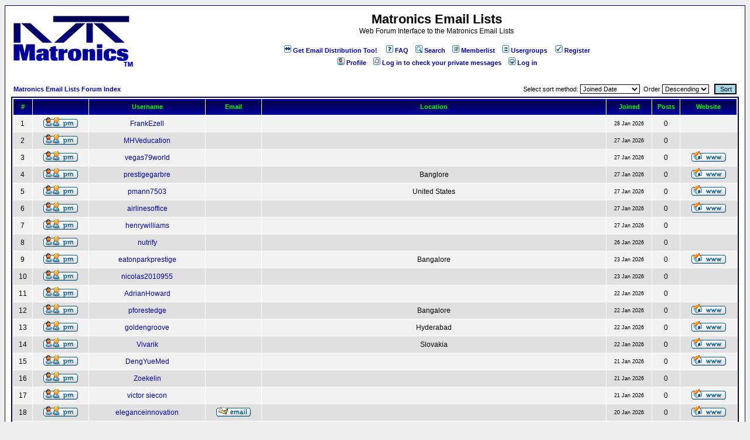

--- FILE ---
content_type: text/html; charset=UTF-8
request_url: http://forums.matronics.com/memberlist.php?sid=730afb5f5abbb1be74fade9df5ce2315
body_size: 9526
content:
<!DOCTYPE HTML PUBLIC "-//W3C//DTD HTML 4.01 Transitional//EN">
<html dir="ltr">
<head>
<meta http-equiv="Content-Type" content="text/html; charset=iso-8859-1">
<meta http-equiv="Content-Style-Type" content="text/css">

<link rel="top" href="./index.php?sid=1d10e9a1c0450c1dd75e6ab176207b3b" title="Matronics Email Lists Forum Index" />
<link rel="search" href="./search.php?sid=1d10e9a1c0450c1dd75e6ab176207b3b" title="Search" />
<link rel="help" href="./faq.php?sid=1d10e9a1c0450c1dd75e6ab176207b3b" title="FAQ" />
<link rel="author" href="./memberlist.php?sid=1d10e9a1c0450c1dd75e6ab176207b3b" title="Memberlist" />

<title>Matronics Email Lists :: Memberlist</title>
<!-- link rel="stylesheet" href="templates/Matronics/Matronics.css" type="text/css" -->
<style type="text/css">
<!--
/*
  The original Matronics Theme for phpBB version 2+
  Created by subBlue design
  http://www.subBlue.com

  NOTE: These CSS definitions are stored within the main page body so that you can use the phpBB2
  theme administration centre. When you have finalised your style you could cut the final CSS code
  and place it in an external file, deleting this section to save bandwidth.
*/

/* General page style. The scroll bar colours only visible in IE5.5+ */
body {
	background-color: #eeeeee;
	scrollbar-face-color: #e0e0e0;
	scrollbar-highlight-color: #FFFFFF;
	scrollbar-shadow-color: #e0e0e0;
	scrollbar-3dlight-color: #cccccc;
	scrollbar-arrow-color:  #0000a5;
	scrollbar-track-color: #f2f2f2;
	scrollbar-darkshadow-color: #030065;
}

/* General font families for common tags */
font,th,td,p { font-family: Verdana, Arial, Helvetica, sans-serif }
a:link,a:active,a:visited { color : #0000a5; }
a:hover		{ text-decoration: underline; color : #DD6900; }
hr	{ height: 0px; border: solid #cccccc 0px; border-top-width: 1px;}

/* This is the border line & background colour round the entire page */
.bodyline	{ background-color: #FFFFFF; border: 1px #030065 solid; }

/* This is the outline round the main forum tables */
.forumline	{ background-color: #FFFFFF; border: 2px #030065 solid; }

/* Main table cell colours and backgrounds */
td.row1	{ background-color: #f2f2f2; }
td.row2	{ background-color: #e0e0e0; }
td.row3	{ background-color: #cccccc; }

/*
  This is for the table cell above the Topics, Post & Last posts on the index.php page
  By default this is the fading out gradiated silver background.
  However, you could replace this with a bitmap specific for each forum
*/
td.rowpic {
		background-color: #FFFFFF;
		background-image: url(templates/Matronics/images/cellpic2.gif);
		background-repeat: repeat-y;
}

/* Header cells - the blue and silver gradient backgrounds */
th	{
	color: #00ff00; font-size: 11px; font-weight : bold;
	background-color: #0000a5; height: 25px;
	background-image: url(templates/Matronics/images/cellpic3.gif);
}

td.cat,td.catHead,td.catSides,td.catLeft,td.catRight,td.catBottom {
			background-image: url(templates/Matronics/images/cellpic1.gif);
			background-color:#cccccc; border: #030065; border-style: solid; height: 28px;
}

/*
  Setting additional nice inner borders for the main table cells.
  The names indicate which sides the border will be on.
  Don't worry if you don't understand this, just ignore it :-)
*/
td.cat,td.catHead,td.catBottom {
	height: 29px;
	border-width: 0px 0px 0px 0px;
}
th.thHead,th.thSides,th.thTop,th.thLeft,th.thRight,th.thBottom,th.thCornerL,th.thCornerR {
	font-weight: bold; border: #FFFFFF; border-style: solid; height: 28px;
}
td.row3Right,td.spaceRow {
	background-color: #cccccc; border: #030065; border-style: solid;
}

th.thHead,td.catHead { font-size: 12px; border-width: 1px 1px 0px 1px; }
th.thSides,td.catSides,td.spaceRow	 { border-width: 0px 1px 0px 1px; }
th.thRight,td.catRight,td.row3Right	 { border-width: 0px 1px 0px 0px; }
th.thLeft,td.catLeft	  { border-width: 0px 0px 0px 1px; }
th.thBottom,td.catBottom  { border-width: 0px 1px 1px 1px; }
th.thTop	 { border-width: 1px 0px 0px 0px; }
th.thCornerL { border-width: 1px 0px 0px 1px; }
th.thCornerR { border-width: 1px 1px 0px 0px; }

/* The largest text used in the index page title and toptic title etc. */
.maintitle	{
	font-weight: bold; font-size: 22px; font-family: "Trebuchet MS",Verdana, Arial, Helvetica, sans-serif;
	text-decoration: none; line-height : 120%; color : #000000;
}

/* General text */
.gen { font-size : 12px; }
.genmed { font-size : 11px; }
.gensmall { font-size : 9px; }
.gen,.genmed,.gensmall { color : #000000; }
a.gen,a.genmed,a.gensmall { color: #0000a5; text-decoration: none; }
a.gen:hover,a.genmed:hover,a.gensmall:hover	{ color: #DD6900; text-decoration: underline; }

/* The register, login, search etc links at the top of the page */
.mainmenu		{ font-size : 11px; color : #000000 }
a.mainmenu		{ text-decoration: none; color : #0000a5;  }
a.mainmenu:hover{ text-decoration: underline; color : #DD6900; }

/* Forum category titles */
.cattitle		{ font-weight: bold; font-size: 12px ; letter-spacing: 1px; color : #0000a5}
a.cattitle		{ text-decoration: none; color : #0000a5; }
a.cattitle:hover{ text-decoration: underline; }

/* Forum title: Text and link to the forums used in: index.php */
.forumlink		{ font-weight: bold; font-size: 12px; color : #0000a5; }
a.forumlink 	{ text-decoration: none; color : #0000a5; }
a.forumlink:hover{ text-decoration: underline; color : #DD6900; }

/* Used for the navigation text, (Page 1,2,3 etc) and the navigation bar when in a forum */
.nav			{ font-weight: bold; font-size: 11px; color : #000000;}
a.nav			{ text-decoration: none; color : #0000a5; }
a.nav:hover		{ text-decoration: underline; }

/* titles for the topics: could specify viewed link colour too */
.topictitle,h1,h2	{ font-weight: bold; font-size: 11px; color : #000000; }
a.topictitle:link   { text-decoration: none; color : #0000a5; }
a.topictitle:visited { text-decoration: none; color : #007595; }
a.topictitle:hover	{ text-decoration: underline; color : #DD6900; }

/* Name of poster in viewmsg.php and viewtopic.php and other places */
.name			{ font-size : 11px; color : #000000;}

/* Location, number of posts, post date etc */
.postdetails		{ font-size : 9px; color : #000000; }

/* The content of the posts (body of text) */
.postbody { font-size : 12px; line-height: 18px}
a.postlink:link	{ text-decoration: none; color : #0000a5 }
a.postlink:visited { text-decoration: none; color : #007595; }
a.postlink:hover { text-decoration: underline; color : #DD6900}

/* Quote & Code blocks */
.code {
	font-family: Courier, 'Courier New', sans-serif; font-size: 11px; color: #006600;
	background-color: #A5D9EC; border: #cccccc; border-style: solid;
	border-left-width: 1px; border-top-width: 1px; border-right-width: 1px; border-bottom-width: 1px
}

.quote {
	font-family: Verdana, Arial, Helvetica, sans-serif; font-size: 11px; color: #444444; line-height: 125%;
	background-color: #A5D9EC; border: #cccccc; border-style: solid;
	border-left-width: 1px; border-top-width: 1px; border-right-width: 1px; border-bottom-width: 1px
}

/* Copyright and bottom info */
.copyright		{ font-size: 9px; font-family: Verdana, Arial, Helvetica, sans-serif; color: #444444; letter-spacing: -1px;}
a.copyright		{ color: #444444; text-decoration: none;}
a.copyright:hover { color: #000000; text-decoration: underline;}

/* Form elements */
input,textarea, select {
	color : #000000;
	font: normal 11px Verdana, Arial, Helvetica, sans-serif;
	border-color : #000000;
}

/* The text input fields background colour */
input.post, textarea.post, select {
	background-color : #FFFFFF;
}

input { text-indent : 2px; }

/* The buttons used for bbCode styling in message post */
input.button {
	background-color : #f2f2f2;
	color : #000000;
	font-size: 11px; font-family: Verdana, Arial, Helvetica, sans-serif;
}

/* The main submit button option */
input.mainoption {
	background-color : #A5D9EC;
	font-weight : bold;
}

/* None-bold submit button */
input.liteoption {
	background-color : #A5D9EC;
	font-weight : normal;
}

/* This is the line in the posting page which shows the rollover
  help line. This is actually a text box, but if set to be the same
  colour as the background no one will know ;)
*/
.helpline { background-color: #e0e0e0; border-style: none; }

/* Import the fancy styles for IE only (NS4.x doesn't use the @import function) */
@import url("templates/Matronics/formIE.css");
-->
</style>
</head>
<body bgcolor="#eeeeee" text="#000000" link="#0000a5" vlink="#007595">

<IFRAME SRC="m2f/m2f_import_msgs.php?m2f_cron_check=1" TITLE="M2F Simple Cron check" WIDTH="1" HEIGHT="1" FRAMEBORDER="0" SCROLLING="NO">
<!-- Alternate content for non-supporting browsers -->
</IFRAME>

<a name="top"></a>

<table width="100%" cellspacing="0" cellpadding="10" border="0" align="center">
	<tr>
		<td class="bodyline"><table width="100%" cellspacing="0" cellpadding="0" border="0">
			<tr>
				<td><a href="index.php?sid=1d10e9a1c0450c1dd75e6ab176207b3b"><img src="templates/Matronics/images/logo_phpBB.gif" border="0" alt="Matronics Email Lists Forum Index" vspace="1" /></a></td>
				<td align="center" width="100%" valign="middle"><span class="maintitle">Matronics Email Lists</span><br /><span class="gen">Web Forum Interface to the Matronics Email Lists<br />&nbsp; </span>
				<table cellspacing="0" cellpadding="2" border="0">
					<tr>
						<td align="center" valign="top" nowrap="nowrap"><span class="mainmenu">&nbsp;<a target=ListSubscription href="http://www.matronics.com/subscribe" class="mainmenu"><img src="templates/Matronics/images/icon_mini_subscription.gif" width="12" height="13" border="0" alt="Get Email Distribution Too!" hspace="3" /><b>Get Email Distribution Too!</a></span><span class="mainmenu">&nbsp; &nbsp;&nbsp;<a href="faq.php?sid=1d10e9a1c0450c1dd75e6ab176207b3b" class="mainmenu"><img src="templates/Matronics/images/icon_mini_faq.gif" width="12" height="13" border="0" alt="FAQ" hspace="3" />FAQ</a>&nbsp; &nbsp;<a href="search.php?sid=1d10e9a1c0450c1dd75e6ab176207b3b" class="mainmenu"><img src="templates/Matronics/images/icon_mini_search.gif" width="12" height="13" border="0" alt="Search" hspace="3" />Search</a>&nbsp; &nbsp;<a href="memberlist.php?sid=1d10e9a1c0450c1dd75e6ab176207b3b" class="mainmenu"><img src="templates/Matronics/images/icon_mini_members.gif" width="12" height="13" border="0" alt="Memberlist" hspace="3" />Memberlist</a>&nbsp; &nbsp;<a href="groupcp.php?sid=1d10e9a1c0450c1dd75e6ab176207b3b" class="mainmenu"><img src="templates/Matronics/images/icon_mini_groups.gif" width="12" height="13" border="0" alt="Usergroups" hspace="3" />Usergroups</a>&nbsp;</span><span class="mainmenu"></b>
						&nbsp;<b><a href="profile.php?mode=register&amp;sid=1d10e9a1c0450c1dd75e6ab176207b3b" class="mainmenu"><img src="templates/Matronics/images/icon_mini_register.gif" width="12" height="13" border="0" alt="Register" hspace="3" />Register</a>&nbsp;</b>
						</span></td>
					</tr>
					<tr>
						<td height="25" align="center" valign="top" nowrap="nowrap"><span class="mainmenu">&nbsp;<b><a href="profile.php?mode=editprofile&amp;sid=1d10e9a1c0450c1dd75e6ab176207b3b" class="mainmenu"><img src="templates/Matronics/images/icon_mini_profile.gif" width="12" height="13" border="0" alt="Profile" hspace="3" />Profile</a>&nbsp; &nbsp;<a href="privmsg.php?folder=inbox&amp;sid=1d10e9a1c0450c1dd75e6ab176207b3b" class="mainmenu"><img src="templates/Matronics/images/icon_mini_message.gif" width="12" height="13" border="0" alt="Log in to check your private messages" hspace="3" />Log in to check your private messages</a>&nbsp; &nbsp;<a href="login.php?sid=1d10e9a1c0450c1dd75e6ab176207b3b" class="mainmenu"><img src="templates/Matronics/images/icon_mini_login.gif" width="12" height="13" border="0" alt="Log in" hspace="3" />Log in</a>&nbsp;</b></span></td>
					</tr>
				</table></td>
			</tr>
		</table>

		<br />


<form method="post" action="memberlist.php?sid=1d10e9a1c0450c1dd75e6ab176207b3b">
  <table width="100%" cellspacing="2" cellpadding="2" border="0" align="center">
	<tr>
	  <td align="left"><span class="nav"><a href="index.php?sid=1d10e9a1c0450c1dd75e6ab176207b3b" class="nav">Matronics Email Lists Forum Index</a></span></td>
	  <td align="right" nowrap="nowrap"><span class="genmed">Select sort method:&nbsp;<select name="mode"><option value="joined" selected="selected">Joined Date</option><option value="username">Username</option><option value="location">Location</option><option value="posts">Total posts</option><option value="email">Email</option><option value="website">Website</option><option value="topten">Top Ten Posters</option></select>&nbsp;&nbsp;Order&nbsp;<select name="order"><option value="ASC">Ascending</option><option value="DESC" selected="selected">Descending</option></select>&nbsp;&nbsp;
		<input type="submit" name="submit" value="Sort" class="liteoption" />
		</span></td>
	</tr>
  </table>
  <table width="100%" cellpadding="3" cellspacing="1" border="0" class="forumline">
	<tr>
	  <th height="25" class="thCornerL" nowrap="nowrap">#</th>
	  <th class="thTop" nowrap="nowrap">&nbsp;</th>
	  <th class="thTop" nowrap="nowrap">Username</th>
	  <th class="thTop" nowrap="nowrap">Email</th>
	  <th class="thTop" nowrap="nowrap">Location</th>
	  <th class="thTop" nowrap="nowrap">Joined</th>
	  <th class="thTop" nowrap="nowrap">Posts</th>
	  <th class="thCornerR" nowrap="nowrap">Website</th>
	</tr>
	<tr>
	  <td class="row1" align="center"><span class="gen">&nbsp;1&nbsp;</span></td>
	  <td class="row1" align="center">&nbsp;<a href="privmsg.php?mode=post&amp;u=15457&amp;sid=1d10e9a1c0450c1dd75e6ab176207b3b"><img src="templates/Matronics/images/lang_english/icon_pm.gif" alt="Send private message" title="Send private message" border="0" /></a>&nbsp;</td>
	  <td class="row1" align="center"><span class="gen"><a href="profile.php?mode=viewprofile&amp;u=15457&amp;sid=1d10e9a1c0450c1dd75e6ab176207b3b" class="gen">FrankEzell</a></span></td>
	  <td class="row1" align="center" valign="middle">&nbsp;&nbsp;&nbsp;</td>
	  <td class="row1" align="center" valign="middle"><span class="gen">&nbsp;</span></td>
	  <td class="row1" align="center" valign="middle"><span class="gensmall">28 Jan 2026</span></td>
	  <td class="row1" align="center" valign="middle"><span class="gen">0</span></td>
	  <td class="row1" align="center">&nbsp;&nbsp;</td>
	</tr>
	<tr>
	  <td class="row2" align="center"><span class="gen">&nbsp;2&nbsp;</span></td>
	  <td class="row2" align="center">&nbsp;<a href="privmsg.php?mode=post&amp;u=15456&amp;sid=1d10e9a1c0450c1dd75e6ab176207b3b"><img src="templates/Matronics/images/lang_english/icon_pm.gif" alt="Send private message" title="Send private message" border="0" /></a>&nbsp;</td>
	  <td class="row2" align="center"><span class="gen"><a href="profile.php?mode=viewprofile&amp;u=15456&amp;sid=1d10e9a1c0450c1dd75e6ab176207b3b" class="gen">MHVeducation</a></span></td>
	  <td class="row2" align="center" valign="middle">&nbsp;&nbsp;&nbsp;</td>
	  <td class="row2" align="center" valign="middle"><span class="gen">&nbsp;</span></td>
	  <td class="row2" align="center" valign="middle"><span class="gensmall">27 Jan 2026</span></td>
	  <td class="row2" align="center" valign="middle"><span class="gen">0</span></td>
	  <td class="row2" align="center">&nbsp;&nbsp;</td>
	</tr>
	<tr>
	  <td class="row1" align="center"><span class="gen">&nbsp;3&nbsp;</span></td>
	  <td class="row1" align="center">&nbsp;<a href="privmsg.php?mode=post&amp;u=15455&amp;sid=1d10e9a1c0450c1dd75e6ab176207b3b"><img src="templates/Matronics/images/lang_english/icon_pm.gif" alt="Send private message" title="Send private message" border="0" /></a>&nbsp;</td>
	  <td class="row1" align="center"><span class="gen"><a href="profile.php?mode=viewprofile&amp;u=15455&amp;sid=1d10e9a1c0450c1dd75e6ab176207b3b" class="gen">vegas79world</a></span></td>
	  <td class="row1" align="center" valign="middle">&nbsp;&nbsp;&nbsp;</td>
	  <td class="row1" align="center" valign="middle"><span class="gen">&nbsp;</span></td>
	  <td class="row1" align="center" valign="middle"><span class="gensmall">27 Jan 2026</span></td>
	  <td class="row1" align="center" valign="middle"><span class="gen">0</span></td>
	  <td class="row1" align="center">&nbsp;<a href="https://vegas79g.biz/" target="_userwww"><img src="templates/Matronics/images/lang_english/icon_www.gif" alt="Visit poster's website" title="Visit poster's website" border="0" /></a>&nbsp;</td>
	</tr>
	<tr>
	  <td class="row2" align="center"><span class="gen">&nbsp;4&nbsp;</span></td>
	  <td class="row2" align="center">&nbsp;<a href="privmsg.php?mode=post&amp;u=15454&amp;sid=1d10e9a1c0450c1dd75e6ab176207b3b"><img src="templates/Matronics/images/lang_english/icon_pm.gif" alt="Send private message" title="Send private message" border="0" /></a>&nbsp;</td>
	  <td class="row2" align="center"><span class="gen"><a href="profile.php?mode=viewprofile&amp;u=15454&amp;sid=1d10e9a1c0450c1dd75e6ab176207b3b" class="gen">prestigegarbre</a></span></td>
	  <td class="row2" align="center" valign="middle">&nbsp;&nbsp;&nbsp;</td>
	  <td class="row2" align="center" valign="middle"><span class="gen">Banglore</span></td>
	  <td class="row2" align="center" valign="middle"><span class="gensmall">27 Jan 2026</span></td>
	  <td class="row2" align="center" valign="middle"><span class="gen">0</span></td>
	  <td class="row2" align="center">&nbsp;<a href="https://www.prestigegardenbreeze.info/" target="_userwww"><img src="templates/Matronics/images/lang_english/icon_www.gif" alt="Visit poster's website" title="Visit poster's website" border="0" /></a>&nbsp;</td>
	</tr>
	<tr>
	  <td class="row1" align="center"><span class="gen">&nbsp;5&nbsp;</span></td>
	  <td class="row1" align="center">&nbsp;<a href="privmsg.php?mode=post&amp;u=15453&amp;sid=1d10e9a1c0450c1dd75e6ab176207b3b"><img src="templates/Matronics/images/lang_english/icon_pm.gif" alt="Send private message" title="Send private message" border="0" /></a>&nbsp;</td>
	  <td class="row1" align="center"><span class="gen"><a href="profile.php?mode=viewprofile&amp;u=15453&amp;sid=1d10e9a1c0450c1dd75e6ab176207b3b" class="gen">pmann7503</a></span></td>
	  <td class="row1" align="center" valign="middle">&nbsp;&nbsp;&nbsp;</td>
	  <td class="row1" align="center" valign="middle"><span class="gen">United States</span></td>
	  <td class="row1" align="center" valign="middle"><span class="gensmall">27 Jan 2026</span></td>
	  <td class="row1" align="center" valign="middle"><span class="gen">0</span></td>
	  <td class="row1" align="center">&nbsp;<a href="https://theapparelfactory.com/polos.html" target="_userwww"><img src="templates/Matronics/images/lang_english/icon_www.gif" alt="Visit poster's website" title="Visit poster's website" border="0" /></a>&nbsp;</td>
	</tr>
	<tr>
	  <td class="row2" align="center"><span class="gen">&nbsp;6&nbsp;</span></td>
	  <td class="row2" align="center">&nbsp;<a href="privmsg.php?mode=post&amp;u=15452&amp;sid=1d10e9a1c0450c1dd75e6ab176207b3b"><img src="templates/Matronics/images/lang_english/icon_pm.gif" alt="Send private message" title="Send private message" border="0" /></a>&nbsp;</td>
	  <td class="row2" align="center"><span class="gen"><a href="profile.php?mode=viewprofile&amp;u=15452&amp;sid=1d10e9a1c0450c1dd75e6ab176207b3b" class="gen">airlinesoffice</a></span></td>
	  <td class="row2" align="center" valign="middle">&nbsp;&nbsp;&nbsp;</td>
	  <td class="row2" align="center" valign="middle"><span class="gen">&nbsp;</span></td>
	  <td class="row2" align="center" valign="middle"><span class="gensmall">27 Jan 2026</span></td>
	  <td class="row2" align="center" valign="middle"><span class="gen">0</span></td>
	  <td class="row2" align="center">&nbsp;<a href="https://airlines-office.com/qatar-airways/qatar-airways-muscat-office-in-oman/" target="_userwww"><img src="templates/Matronics/images/lang_english/icon_www.gif" alt="Visit poster's website" title="Visit poster's website" border="0" /></a>&nbsp;</td>
	</tr>
	<tr>
	  <td class="row1" align="center"><span class="gen">&nbsp;7&nbsp;</span></td>
	  <td class="row1" align="center">&nbsp;<a href="privmsg.php?mode=post&amp;u=15451&amp;sid=1d10e9a1c0450c1dd75e6ab176207b3b"><img src="templates/Matronics/images/lang_english/icon_pm.gif" alt="Send private message" title="Send private message" border="0" /></a>&nbsp;</td>
	  <td class="row1" align="center"><span class="gen"><a href="profile.php?mode=viewprofile&amp;u=15451&amp;sid=1d10e9a1c0450c1dd75e6ab176207b3b" class="gen">henrywilliams</a></span></td>
	  <td class="row1" align="center" valign="middle">&nbsp;&nbsp;&nbsp;</td>
	  <td class="row1" align="center" valign="middle"><span class="gen">&nbsp;</span></td>
	  <td class="row1" align="center" valign="middle"><span class="gensmall">27 Jan 2026</span></td>
	  <td class="row1" align="center" valign="middle"><span class="gen">0</span></td>
	  <td class="row1" align="center">&nbsp;&nbsp;</td>
	</tr>
	<tr>
	  <td class="row2" align="center"><span class="gen">&nbsp;8&nbsp;</span></td>
	  <td class="row2" align="center">&nbsp;<a href="privmsg.php?mode=post&amp;u=15450&amp;sid=1d10e9a1c0450c1dd75e6ab176207b3b"><img src="templates/Matronics/images/lang_english/icon_pm.gif" alt="Send private message" title="Send private message" border="0" /></a>&nbsp;</td>
	  <td class="row2" align="center"><span class="gen"><a href="profile.php?mode=viewprofile&amp;u=15450&amp;sid=1d10e9a1c0450c1dd75e6ab176207b3b" class="gen">nutrify</a></span></td>
	  <td class="row2" align="center" valign="middle">&nbsp;&nbsp;&nbsp;</td>
	  <td class="row2" align="center" valign="middle"><span class="gen">&nbsp;</span></td>
	  <td class="row2" align="center" valign="middle"><span class="gensmall">26 Jan 2026</span></td>
	  <td class="row2" align="center" valign="middle"><span class="gen">0</span></td>
	  <td class="row2" align="center">&nbsp;&nbsp;</td>
	</tr>
	<tr>
	  <td class="row1" align="center"><span class="gen">&nbsp;9&nbsp;</span></td>
	  <td class="row1" align="center">&nbsp;<a href="privmsg.php?mode=post&amp;u=15449&amp;sid=1d10e9a1c0450c1dd75e6ab176207b3b"><img src="templates/Matronics/images/lang_english/icon_pm.gif" alt="Send private message" title="Send private message" border="0" /></a>&nbsp;</td>
	  <td class="row1" align="center"><span class="gen"><a href="profile.php?mode=viewprofile&amp;u=15449&amp;sid=1d10e9a1c0450c1dd75e6ab176207b3b" class="gen">eatonparkprestige</a></span></td>
	  <td class="row1" align="center" valign="middle">&nbsp;&nbsp;&nbsp;</td>
	  <td class="row1" align="center" valign="middle"><span class="gen">Bangalore</span></td>
	  <td class="row1" align="center" valign="middle"><span class="gensmall">23 Jan 2026</span></td>
	  <td class="row1" align="center" valign="middle"><span class="gen">0</span></td>
	  <td class="row1" align="center">&nbsp;<a href="https://www.prestigeeatonpark.info/" target="_userwww"><img src="templates/Matronics/images/lang_english/icon_www.gif" alt="Visit poster's website" title="Visit poster's website" border="0" /></a>&nbsp;</td>
	</tr>
	<tr>
	  <td class="row2" align="center"><span class="gen">&nbsp;10&nbsp;</span></td>
	  <td class="row2" align="center">&nbsp;<a href="privmsg.php?mode=post&amp;u=15448&amp;sid=1d10e9a1c0450c1dd75e6ab176207b3b"><img src="templates/Matronics/images/lang_english/icon_pm.gif" alt="Send private message" title="Send private message" border="0" /></a>&nbsp;</td>
	  <td class="row2" align="center"><span class="gen"><a href="profile.php?mode=viewprofile&amp;u=15448&amp;sid=1d10e9a1c0450c1dd75e6ab176207b3b" class="gen">nicolas2010955</a></span></td>
	  <td class="row2" align="center" valign="middle">&nbsp;&nbsp;&nbsp;</td>
	  <td class="row2" align="center" valign="middle"><span class="gen">&nbsp;</span></td>
	  <td class="row2" align="center" valign="middle"><span class="gensmall">23 Jan 2026</span></td>
	  <td class="row2" align="center" valign="middle"><span class="gen">0</span></td>
	  <td class="row2" align="center">&nbsp;&nbsp;</td>
	</tr>
	<tr>
	  <td class="row1" align="center"><span class="gen">&nbsp;11&nbsp;</span></td>
	  <td class="row1" align="center">&nbsp;<a href="privmsg.php?mode=post&amp;u=15447&amp;sid=1d10e9a1c0450c1dd75e6ab176207b3b"><img src="templates/Matronics/images/lang_english/icon_pm.gif" alt="Send private message" title="Send private message" border="0" /></a>&nbsp;</td>
	  <td class="row1" align="center"><span class="gen"><a href="profile.php?mode=viewprofile&amp;u=15447&amp;sid=1d10e9a1c0450c1dd75e6ab176207b3b" class="gen">AdrianHoward</a></span></td>
	  <td class="row1" align="center" valign="middle">&nbsp;&nbsp;&nbsp;</td>
	  <td class="row1" align="center" valign="middle"><span class="gen">&nbsp;</span></td>
	  <td class="row1" align="center" valign="middle"><span class="gensmall">22 Jan 2026</span></td>
	  <td class="row1" align="center" valign="middle"><span class="gen">0</span></td>
	  <td class="row1" align="center">&nbsp;&nbsp;</td>
	</tr>
	<tr>
	  <td class="row2" align="center"><span class="gen">&nbsp;12&nbsp;</span></td>
	  <td class="row2" align="center">&nbsp;<a href="privmsg.php?mode=post&amp;u=15446&amp;sid=1d10e9a1c0450c1dd75e6ab176207b3b"><img src="templates/Matronics/images/lang_english/icon_pm.gif" alt="Send private message" title="Send private message" border="0" /></a>&nbsp;</td>
	  <td class="row2" align="center"><span class="gen"><a href="profile.php?mode=viewprofile&amp;u=15446&amp;sid=1d10e9a1c0450c1dd75e6ab176207b3b" class="gen">pforestedge</a></span></td>
	  <td class="row2" align="center" valign="middle">&nbsp;&nbsp;&nbsp;</td>
	  <td class="row2" align="center" valign="middle"><span class="gen">Bangalore</span></td>
	  <td class="row2" align="center" valign="middle"><span class="gensmall">22 Jan 2026</span></td>
	  <td class="row2" align="center" valign="middle"><span class="gen">0</span></td>
	  <td class="row2" align="center">&nbsp;<a href="http://www.prestigesforestedge.info" target="_userwww"><img src="templates/Matronics/images/lang_english/icon_www.gif" alt="Visit poster's website" title="Visit poster's website" border="0" /></a>&nbsp;</td>
	</tr>
	<tr>
	  <td class="row1" align="center"><span class="gen">&nbsp;13&nbsp;</span></td>
	  <td class="row1" align="center">&nbsp;<a href="privmsg.php?mode=post&amp;u=15445&amp;sid=1d10e9a1c0450c1dd75e6ab176207b3b"><img src="templates/Matronics/images/lang_english/icon_pm.gif" alt="Send private message" title="Send private message" border="0" /></a>&nbsp;</td>
	  <td class="row1" align="center"><span class="gen"><a href="profile.php?mode=viewprofile&amp;u=15445&amp;sid=1d10e9a1c0450c1dd75e6ab176207b3b" class="gen">goldengroove</a></span></td>
	  <td class="row1" align="center" valign="middle">&nbsp;&nbsp;&nbsp;</td>
	  <td class="row1" align="center" valign="middle"><span class="gen">Hyderabad</span></td>
	  <td class="row1" align="center" valign="middle"><span class="gensmall">22 Jan 2026</span></td>
	  <td class="row1" align="center" valign="middle"><span class="gen">0</span></td>
	  <td class="row1" align="center">&nbsp;<a href="https://www.prestigegoldengrove.live/" target="_userwww"><img src="templates/Matronics/images/lang_english/icon_www.gif" alt="Visit poster's website" title="Visit poster's website" border="0" /></a>&nbsp;</td>
	</tr>
	<tr>
	  <td class="row2" align="center"><span class="gen">&nbsp;14&nbsp;</span></td>
	  <td class="row2" align="center">&nbsp;<a href="privmsg.php?mode=post&amp;u=15444&amp;sid=1d10e9a1c0450c1dd75e6ab176207b3b"><img src="templates/Matronics/images/lang_english/icon_pm.gif" alt="Send private message" title="Send private message" border="0" /></a>&nbsp;</td>
	  <td class="row2" align="center"><span class="gen"><a href="profile.php?mode=viewprofile&amp;u=15444&amp;sid=1d10e9a1c0450c1dd75e6ab176207b3b" class="gen">Vivarik</a></span></td>
	  <td class="row2" align="center" valign="middle">&nbsp;&nbsp;&nbsp;</td>
	  <td class="row2" align="center" valign="middle"><span class="gen">Slovakia</span></td>
	  <td class="row2" align="center" valign="middle"><span class="gensmall">22 Jan 2026</span></td>
	  <td class="row2" align="center" valign="middle"><span class="gen">0</span></td>
	  <td class="row2" align="center">&nbsp;<a href="https://domioffis.com/category/semya/" target="_userwww"><img src="templates/Matronics/images/lang_english/icon_www.gif" alt="Visit poster's website" title="Visit poster's website" border="0" /></a>&nbsp;</td>
	</tr>
	<tr>
	  <td class="row1" align="center"><span class="gen">&nbsp;15&nbsp;</span></td>
	  <td class="row1" align="center">&nbsp;<a href="privmsg.php?mode=post&amp;u=15443&amp;sid=1d10e9a1c0450c1dd75e6ab176207b3b"><img src="templates/Matronics/images/lang_english/icon_pm.gif" alt="Send private message" title="Send private message" border="0" /></a>&nbsp;</td>
	  <td class="row1" align="center"><span class="gen"><a href="profile.php?mode=viewprofile&amp;u=15443&amp;sid=1d10e9a1c0450c1dd75e6ab176207b3b" class="gen">DengYueMed</a></span></td>
	  <td class="row1" align="center" valign="middle">&nbsp;&nbsp;&nbsp;</td>
	  <td class="row1" align="center" valign="middle"><span class="gen">&nbsp;</span></td>
	  <td class="row1" align="center" valign="middle"><span class="gensmall">21 Jan 2026</span></td>
	  <td class="row1" align="center" valign="middle"><span class="gen">0</span></td>
	  <td class="row1" align="center">&nbsp;<a href="https://dengyuemed.com/" target="_userwww"><img src="templates/Matronics/images/lang_english/icon_www.gif" alt="Visit poster's website" title="Visit poster's website" border="0" /></a>&nbsp;</td>
	</tr>
	<tr>
	  <td class="row2" align="center"><span class="gen">&nbsp;16&nbsp;</span></td>
	  <td class="row2" align="center">&nbsp;<a href="privmsg.php?mode=post&amp;u=15442&amp;sid=1d10e9a1c0450c1dd75e6ab176207b3b"><img src="templates/Matronics/images/lang_english/icon_pm.gif" alt="Send private message" title="Send private message" border="0" /></a>&nbsp;</td>
	  <td class="row2" align="center"><span class="gen"><a href="profile.php?mode=viewprofile&amp;u=15442&amp;sid=1d10e9a1c0450c1dd75e6ab176207b3b" class="gen">Zoekelin</a></span></td>
	  <td class="row2" align="center" valign="middle">&nbsp;&nbsp;&nbsp;</td>
	  <td class="row2" align="center" valign="middle"><span class="gen">&nbsp;</span></td>
	  <td class="row2" align="center" valign="middle"><span class="gensmall">21 Jan 2026</span></td>
	  <td class="row2" align="center" valign="middle"><span class="gen">0</span></td>
	  <td class="row2" align="center">&nbsp;&nbsp;</td>
	</tr>
	<tr>
	  <td class="row1" align="center"><span class="gen">&nbsp;17&nbsp;</span></td>
	  <td class="row1" align="center">&nbsp;<a href="privmsg.php?mode=post&amp;u=15441&amp;sid=1d10e9a1c0450c1dd75e6ab176207b3b"><img src="templates/Matronics/images/lang_english/icon_pm.gif" alt="Send private message" title="Send private message" border="0" /></a>&nbsp;</td>
	  <td class="row1" align="center"><span class="gen"><a href="profile.php?mode=viewprofile&amp;u=15441&amp;sid=1d10e9a1c0450c1dd75e6ab176207b3b" class="gen">victor siecon</a></span></td>
	  <td class="row1" align="center" valign="middle">&nbsp;&nbsp;&nbsp;</td>
	  <td class="row1" align="center" valign="middle"><span class="gen">&nbsp;</span></td>
	  <td class="row1" align="center" valign="middle"><span class="gensmall">21 Jan 2026</span></td>
	  <td class="row1" align="center" valign="middle"><span class="gen">0</span></td>
	  <td class="row1" align="center">&nbsp;<a href="https://sieconxk.com/" target="_userwww"><img src="templates/Matronics/images/lang_english/icon_www.gif" alt="Visit poster's website" title="Visit poster's website" border="0" /></a>&nbsp;</td>
	</tr>
	<tr>
	  <td class="row2" align="center"><span class="gen">&nbsp;18&nbsp;</span></td>
	  <td class="row2" align="center">&nbsp;<a href="privmsg.php?mode=post&amp;u=15440&amp;sid=1d10e9a1c0450c1dd75e6ab176207b3b"><img src="templates/Matronics/images/lang_english/icon_pm.gif" alt="Send private message" title="Send private message" border="0" /></a>&nbsp;</td>
	  <td class="row2" align="center"><span class="gen"><a href="profile.php?mode=viewprofile&amp;u=15440&amp;sid=1d10e9a1c0450c1dd75e6ab176207b3b" class="gen">eleganceinnovation</a></span></td>
	  <td class="row2" align="center" valign="middle">&nbsp;<a href="mailto:elegancesparkseo@gmail.com"><img src="templates/Matronics/images/lang_english/icon_email.gif" alt="Send e-mail" title="Send e-mail" border="0" /></a>&nbsp;</td>
	  <td class="row2" align="center" valign="middle"><span class="gen">&nbsp;</span></td>
	  <td class="row2" align="center" valign="middle"><span class="gensmall">20 Jan 2026</span></td>
	  <td class="row2" align="center" valign="middle"><span class="gen">0</span></td>
	  <td class="row2" align="center">&nbsp;<a href="https://elegancesparkinnovations.com/about/" target="_userwww"><img src="templates/Matronics/images/lang_english/icon_www.gif" alt="Visit poster's website" title="Visit poster's website" border="0" /></a>&nbsp;</td>
	</tr>
	<tr>
	  <td class="row1" align="center"><span class="gen">&nbsp;19&nbsp;</span></td>
	  <td class="row1" align="center">&nbsp;<a href="privmsg.php?mode=post&amp;u=15439&amp;sid=1d10e9a1c0450c1dd75e6ab176207b3b"><img src="templates/Matronics/images/lang_english/icon_pm.gif" alt="Send private message" title="Send private message" border="0" /></a>&nbsp;</td>
	  <td class="row1" align="center"><span class="gen"><a href="profile.php?mode=viewprofile&amp;u=15439&amp;sid=1d10e9a1c0450c1dd75e6ab176207b3b" class="gen">bothbest</a></span></td>
	  <td class="row1" align="center" valign="middle">&nbsp;&nbsp;&nbsp;</td>
	  <td class="row1" align="center" valign="middle"><span class="gen">&nbsp;</span></td>
	  <td class="row1" align="center" valign="middle"><span class="gensmall">19 Jan 2026</span></td>
	  <td class="row1" align="center" valign="middle"><span class="gen">0</span></td>
	  <td class="row1" align="center">&nbsp;<a href="https://www.bambooindustry.com" target="_userwww"><img src="templates/Matronics/images/lang_english/icon_www.gif" alt="Visit poster's website" title="Visit poster's website" border="0" /></a>&nbsp;</td>
	</tr>
	<tr>
	  <td class="row2" align="center"><span class="gen">&nbsp;20&nbsp;</span></td>
	  <td class="row2" align="center">&nbsp;<a href="privmsg.php?mode=post&amp;u=15438&amp;sid=1d10e9a1c0450c1dd75e6ab176207b3b"><img src="templates/Matronics/images/lang_english/icon_pm.gif" alt="Send private message" title="Send private message" border="0" /></a>&nbsp;</td>
	  <td class="row2" align="center"><span class="gen"><a href="profile.php?mode=viewprofile&amp;u=15438&amp;sid=1d10e9a1c0450c1dd75e6ab176207b3b" class="gen">ravien</a></span></td>
	  <td class="row2" align="center" valign="middle">&nbsp;&nbsp;&nbsp;</td>
	  <td class="row2" align="center" valign="middle"><span class="gen">&nbsp;</span></td>
	  <td class="row2" align="center" valign="middle"><span class="gensmall">19 Jan 2026</span></td>
	  <td class="row2" align="center" valign="middle"><span class="gen">0</span></td>
	  <td class="row2" align="center">&nbsp;<a href="http://leenkup.com/read-blog/84885" target="_userwww"><img src="templates/Matronics/images/lang_english/icon_www.gif" alt="Visit poster's website" title="Visit poster's website" border="0" /></a>&nbsp;</td>
	</tr>
	<tr>
	  <td class="row1" align="center"><span class="gen">&nbsp;21&nbsp;</span></td>
	  <td class="row1" align="center">&nbsp;<a href="privmsg.php?mode=post&amp;u=15437&amp;sid=1d10e9a1c0450c1dd75e6ab176207b3b"><img src="templates/Matronics/images/lang_english/icon_pm.gif" alt="Send private message" title="Send private message" border="0" /></a>&nbsp;</td>
	  <td class="row1" align="center"><span class="gen"><a href="profile.php?mode=viewprofile&amp;u=15437&amp;sid=1d10e9a1c0450c1dd75e6ab176207b3b" class="gen">eldar.ah@gmail.com</a></span></td>
	  <td class="row1" align="center" valign="middle">&nbsp;&nbsp;&nbsp;</td>
	  <td class="row1" align="center" valign="middle"><span class="gen">&nbsp;</span></td>
	  <td class="row1" align="center" valign="middle"><span class="gensmall">18 Jan 2026</span></td>
	  <td class="row1" align="center" valign="middle"><span class="gen">0</span></td>
	  <td class="row1" align="center">&nbsp;&nbsp;</td>
	</tr>
	<tr>
	  <td class="row2" align="center"><span class="gen">&nbsp;22&nbsp;</span></td>
	  <td class="row2" align="center">&nbsp;<a href="privmsg.php?mode=post&amp;u=15436&amp;sid=1d10e9a1c0450c1dd75e6ab176207b3b"><img src="templates/Matronics/images/lang_english/icon_pm.gif" alt="Send private message" title="Send private message" border="0" /></a>&nbsp;</td>
	  <td class="row2" align="center"><span class="gen"><a href="profile.php?mode=viewprofile&amp;u=15436&amp;sid=1d10e9a1c0450c1dd75e6ab176207b3b" class="gen">vegasjohn</a></span></td>
	  <td class="row2" align="center" valign="middle">&nbsp;<a href="mailto:jcholly@gmail.com"><img src="templates/Matronics/images/lang_english/icon_email.gif" alt="Send e-mail" title="Send e-mail" border="0" /></a>&nbsp;</td>
	  <td class="row2" align="center" valign="middle"><span class="gen">&nbsp;</span></td>
	  <td class="row2" align="center" valign="middle"><span class="gensmall">17 Jan 2026</span></td>
	  <td class="row2" align="center" valign="middle"><span class="gen">0</span></td>
	  <td class="row2" align="center">&nbsp;&nbsp;</td>
	</tr>
	<tr>
	  <td class="row1" align="center"><span class="gen">&nbsp;23&nbsp;</span></td>
	  <td class="row1" align="center">&nbsp;<a href="privmsg.php?mode=post&amp;u=15435&amp;sid=1d10e9a1c0450c1dd75e6ab176207b3b"><img src="templates/Matronics/images/lang_english/icon_pm.gif" alt="Send private message" title="Send private message" border="0" /></a>&nbsp;</td>
	  <td class="row1" align="center"><span class="gen"><a href="profile.php?mode=viewprofile&amp;u=15435&amp;sid=1d10e9a1c0450c1dd75e6ab176207b3b" class="gen">heathhenry656</a></span></td>
	  <td class="row1" align="center" valign="middle">&nbsp;&nbsp;&nbsp;</td>
	  <td class="row1" align="center" valign="middle"><span class="gen">Rawalpindi, Pakistan</span></td>
	  <td class="row1" align="center" valign="middle"><span class="gensmall">16 Jan 2026</span></td>
	  <td class="row1" align="center" valign="middle"><span class="gen">0</span></td>
	  <td class="row1" align="center">&nbsp;<a href="https://unitedcollege.edu.pk/welding-course-in-rawalpindi" target="_userwww"><img src="templates/Matronics/images/lang_english/icon_www.gif" alt="Visit poster's website" title="Visit poster's website" border="0" /></a>&nbsp;</td>
	</tr>
	<tr>
	  <td class="row2" align="center"><span class="gen">&nbsp;24&nbsp;</span></td>
	  <td class="row2" align="center">&nbsp;<a href="privmsg.php?mode=post&amp;u=15434&amp;sid=1d10e9a1c0450c1dd75e6ab176207b3b"><img src="templates/Matronics/images/lang_english/icon_pm.gif" alt="Send private message" title="Send private message" border="0" /></a>&nbsp;</td>
	  <td class="row2" align="center"><span class="gen"><a href="profile.php?mode=viewprofile&amp;u=15434&amp;sid=1d10e9a1c0450c1dd75e6ab176207b3b" class="gen">rentacheapcarindubai</a></span></td>
	  <td class="row2" align="center" valign="middle">&nbsp;&nbsp;&nbsp;</td>
	  <td class="row2" align="center" valign="middle"><span class="gen">&nbsp;</span></td>
	  <td class="row2" align="center" valign="middle"><span class="gensmall">16 Jan 2026</span></td>
	  <td class="row2" align="center" valign="middle"><span class="gen">0</span></td>
	  <td class="row2" align="center">&nbsp;&nbsp;</td>
	</tr>
	<tr>
	  <td class="row1" align="center"><span class="gen">&nbsp;25&nbsp;</span></td>
	  <td class="row1" align="center">&nbsp;<a href="privmsg.php?mode=post&amp;u=15433&amp;sid=1d10e9a1c0450c1dd75e6ab176207b3b"><img src="templates/Matronics/images/lang_english/icon_pm.gif" alt="Send private message" title="Send private message" border="0" /></a>&nbsp;</td>
	  <td class="row1" align="center"><span class="gen"><a href="profile.php?mode=viewprofile&amp;u=15433&amp;sid=1d10e9a1c0450c1dd75e6ab176207b3b" class="gen">esconsultancy</a></span></td>
	  <td class="row1" align="center" valign="middle">&nbsp;&nbsp;&nbsp;</td>
	  <td class="row1" align="center" valign="middle"><span class="gen">2nd Floor, Berkeley Square House, Mayfair, London, W1J 6BD</span></td>
	  <td class="row1" align="center" valign="middle"><span class="gensmall">15 Jan 2026</span></td>
	  <td class="row1" align="center" valign="middle"><span class="gen">0</span></td>
	  <td class="row1" align="center">&nbsp;<a href="https://esconsultancy.co.uk/" target="_userwww"><img src="templates/Matronics/images/lang_english/icon_www.gif" alt="Visit poster's website" title="Visit poster's website" border="0" /></a>&nbsp;</td>
	</tr>
	<tr>
	  <td class="row2" align="center"><span class="gen">&nbsp;26&nbsp;</span></td>
	  <td class="row2" align="center">&nbsp;<a href="privmsg.php?mode=post&amp;u=15432&amp;sid=1d10e9a1c0450c1dd75e6ab176207b3b"><img src="templates/Matronics/images/lang_english/icon_pm.gif" alt="Send private message" title="Send private message" border="0" /></a>&nbsp;</td>
	  <td class="row2" align="center"><span class="gen"><a href="profile.php?mode=viewprofile&amp;u=15432&amp;sid=1d10e9a1c0450c1dd75e6ab176207b3b" class="gen">ThomasAlicea</a></span></td>
	  <td class="row2" align="center" valign="middle">&nbsp;&nbsp;&nbsp;</td>
	  <td class="row2" align="center" valign="middle"><span class="gen">&nbsp;</span></td>
	  <td class="row2" align="center" valign="middle"><span class="gensmall">15 Jan 2026</span></td>
	  <td class="row2" align="center" valign="middle"><span class="gen">0</span></td>
	  <td class="row2" align="center">&nbsp;&nbsp;</td>
	</tr>
	<tr>
	  <td class="row1" align="center"><span class="gen">&nbsp;27&nbsp;</span></td>
	  <td class="row1" align="center">&nbsp;<a href="privmsg.php?mode=post&amp;u=15431&amp;sid=1d10e9a1c0450c1dd75e6ab176207b3b"><img src="templates/Matronics/images/lang_english/icon_pm.gif" alt="Send private message" title="Send private message" border="0" /></a>&nbsp;</td>
	  <td class="row1" align="center"><span class="gen"><a href="profile.php?mode=viewprofile&amp;u=15431&amp;sid=1d10e9a1c0450c1dd75e6ab176207b3b" class="gen">infinitywebcoders</a></span></td>
	  <td class="row1" align="center" valign="middle">&nbsp;&nbsp;&nbsp;</td>
	  <td class="row1" align="center" valign="middle"><span class="gen">united state</span></td>
	  <td class="row1" align="center" valign="middle"><span class="gensmall">15 Jan 2026</span></td>
	  <td class="row1" align="center" valign="middle"><span class="gen">0</span></td>
	  <td class="row1" align="center">&nbsp;<a href="https://www.infinitywebcoders.com/" target="_userwww"><img src="templates/Matronics/images/lang_english/icon_www.gif" alt="Visit poster's website" title="Visit poster's website" border="0" /></a>&nbsp;</td>
	</tr>
	<tr>
	  <td class="row2" align="center"><span class="gen">&nbsp;28&nbsp;</span></td>
	  <td class="row2" align="center">&nbsp;<a href="privmsg.php?mode=post&amp;u=15430&amp;sid=1d10e9a1c0450c1dd75e6ab176207b3b"><img src="templates/Matronics/images/lang_english/icon_pm.gif" alt="Send private message" title="Send private message" border="0" /></a>&nbsp;</td>
	  <td class="row2" align="center"><span class="gen"><a href="profile.php?mode=viewprofile&amp;u=15430&amp;sid=1d10e9a1c0450c1dd75e6ab176207b3b" class="gen">aditya54720</a></span></td>
	  <td class="row2" align="center" valign="middle">&nbsp;&nbsp;&nbsp;</td>
	  <td class="row2" align="center" valign="middle"><span class="gen">&nbsp;</span></td>
	  <td class="row2" align="center" valign="middle"><span class="gensmall">15 Jan 2026</span></td>
	  <td class="row2" align="center" valign="middle"><span class="gen">0</span></td>
	  <td class="row2" align="center">&nbsp;&nbsp;</td>
	</tr>
	<tr>
	  <td class="row1" align="center"><span class="gen">&nbsp;29&nbsp;</span></td>
	  <td class="row1" align="center">&nbsp;<a href="privmsg.php?mode=post&amp;u=15429&amp;sid=1d10e9a1c0450c1dd75e6ab176207b3b"><img src="templates/Matronics/images/lang_english/icon_pm.gif" alt="Send private message" title="Send private message" border="0" /></a>&nbsp;</td>
	  <td class="row1" align="center"><span class="gen"><a href="profile.php?mode=viewprofile&amp;u=15429&amp;sid=1d10e9a1c0450c1dd75e6ab176207b3b" class="gen">Garaherb</a></span></td>
	  <td class="row1" align="center" valign="middle">&nbsp;&nbsp;&nbsp;</td>
	  <td class="row1" align="center" valign="middle"><span class="gen">&nbsp;</span></td>
	  <td class="row1" align="center" valign="middle"><span class="gensmall">14 Jan 2026</span></td>
	  <td class="row1" align="center" valign="middle"><span class="gen">0</span></td>
	  <td class="row1" align="center">&nbsp;<a href="https://garaherbmalesupplement.org/" target="_userwww"><img src="templates/Matronics/images/lang_english/icon_www.gif" alt="Visit poster's website" title="Visit poster's website" border="0" /></a>&nbsp;</td>
	</tr>
	<tr>
	  <td class="row2" align="center"><span class="gen">&nbsp;30&nbsp;</span></td>
	  <td class="row2" align="center">&nbsp;<a href="privmsg.php?mode=post&amp;u=15428&amp;sid=1d10e9a1c0450c1dd75e6ab176207b3b"><img src="templates/Matronics/images/lang_english/icon_pm.gif" alt="Send private message" title="Send private message" border="0" /></a>&nbsp;</td>
	  <td class="row2" align="center"><span class="gen"><a href="profile.php?mode=viewprofile&amp;u=15428&amp;sid=1d10e9a1c0450c1dd75e6ab176207b3b" class="gen">Romdastt</a></span></td>
	  <td class="row2" align="center" valign="middle">&nbsp;&nbsp;&nbsp;</td>
	  <td class="row2" align="center" valign="middle"><span class="gen">&nbsp;</span></td>
	  <td class="row2" align="center" valign="middle"><span class="gensmall">14 Jan 2026</span></td>
	  <td class="row2" align="center" valign="middle"><span class="gen">0</span></td>
	  <td class="row2" align="center">&nbsp;&nbsp;</td>
	</tr>
	<tr>
	  <td class="row1" align="center"><span class="gen">&nbsp;31&nbsp;</span></td>
	  <td class="row1" align="center">&nbsp;<a href="privmsg.php?mode=post&amp;u=15427&amp;sid=1d10e9a1c0450c1dd75e6ab176207b3b"><img src="templates/Matronics/images/lang_english/icon_pm.gif" alt="Send private message" title="Send private message" border="0" /></a>&nbsp;</td>
	  <td class="row1" align="center"><span class="gen"><a href="profile.php?mode=viewprofile&amp;u=15427&amp;sid=1d10e9a1c0450c1dd75e6ab176207b3b" class="gen">mergepst</a></span></td>
	  <td class="row1" align="center" valign="middle">&nbsp;&nbsp;&nbsp;</td>
	  <td class="row1" align="center" valign="middle"><span class="gen">USA</span></td>
	  <td class="row1" align="center" valign="middle"><span class="gensmall">14 Jan 2026</span></td>
	  <td class="row1" align="center" valign="middle"><span class="gen">0</span></td>
	  <td class="row1" align="center">&nbsp;<a href="https://www.gaintools.com/merge-pst/" target="_userwww"><img src="templates/Matronics/images/lang_english/icon_www.gif" alt="Visit poster's website" title="Visit poster's website" border="0" /></a>&nbsp;</td>
	</tr>
	<tr>
	  <td class="row2" align="center"><span class="gen">&nbsp;32&nbsp;</span></td>
	  <td class="row2" align="center">&nbsp;<a href="privmsg.php?mode=post&amp;u=15426&amp;sid=1d10e9a1c0450c1dd75e6ab176207b3b"><img src="templates/Matronics/images/lang_english/icon_pm.gif" alt="Send private message" title="Send private message" border="0" /></a>&nbsp;</td>
	  <td class="row2" align="center"><span class="gen"><a href="profile.php?mode=viewprofile&amp;u=15426&amp;sid=1d10e9a1c0450c1dd75e6ab176207b3b" class="gen">baludombale</a></span></td>
	  <td class="row2" align="center" valign="middle">&nbsp;&nbsp;&nbsp;</td>
	  <td class="row2" align="center" valign="middle"><span class="gen">&nbsp;</span></td>
	  <td class="row2" align="center" valign="middle"><span class="gensmall">14 Jan 2026</span></td>
	  <td class="row2" align="center" valign="middle"><span class="gen">0</span></td>
	  <td class="row2" align="center">&nbsp;<a href="https://www.gaadicab.com/" target="_userwww"><img src="templates/Matronics/images/lang_english/icon_www.gif" alt="Visit poster's website" title="Visit poster's website" border="0" /></a>&nbsp;</td>
	</tr>
	<tr>
	  <td class="row1" align="center"><span class="gen">&nbsp;33&nbsp;</span></td>
	  <td class="row1" align="center">&nbsp;<a href="privmsg.php?mode=post&amp;u=15425&amp;sid=1d10e9a1c0450c1dd75e6ab176207b3b"><img src="templates/Matronics/images/lang_english/icon_pm.gif" alt="Send private message" title="Send private message" border="0" /></a>&nbsp;</td>
	  <td class="row1" align="center"><span class="gen"><a href="profile.php?mode=viewprofile&amp;u=15425&amp;sid=1d10e9a1c0450c1dd75e6ab176207b3b" class="gen">smith01</a></span></td>
	  <td class="row1" align="center" valign="middle">&nbsp;&nbsp;&nbsp;</td>
	  <td class="row1" align="center" valign="middle"><span class="gen">&nbsp;</span></td>
	  <td class="row1" align="center" valign="middle"><span class="gensmall">14 Jan 2026</span></td>
	  <td class="row1" align="center" valign="middle"><span class="gen">0</span></td>
	  <td class="row1" align="center">&nbsp;&nbsp;</td>
	</tr>
	<tr>
	  <td class="row2" align="center"><span class="gen">&nbsp;34&nbsp;</span></td>
	  <td class="row2" align="center">&nbsp;<a href="privmsg.php?mode=post&amp;u=15424&amp;sid=1d10e9a1c0450c1dd75e6ab176207b3b"><img src="templates/Matronics/images/lang_english/icon_pm.gif" alt="Send private message" title="Send private message" border="0" /></a>&nbsp;</td>
	  <td class="row2" align="center"><span class="gen"><a href="profile.php?mode=viewprofile&amp;u=15424&amp;sid=1d10e9a1c0450c1dd75e6ab176207b3b" class="gen">prfernvale</a></span></td>
	  <td class="row2" align="center" valign="middle">&nbsp;&nbsp;&nbsp;</td>
	  <td class="row2" align="center" valign="middle"><span class="gen">Sarjapur - Marathahalli Road</span></td>
	  <td class="row2" align="center" valign="middle"><span class="gensmall">13 Jan 2026</span></td>
	  <td class="row2" align="center" valign="middle"><span class="gen">0</span></td>
	  <td class="row2" align="center">&nbsp;<a href="https://www.prestigefernvale.com/" target="_userwww"><img src="templates/Matronics/images/lang_english/icon_www.gif" alt="Visit poster's website" title="Visit poster's website" border="0" /></a>&nbsp;</td>
	</tr>
	<tr>
	  <td class="row1" align="center"><span class="gen">&nbsp;35&nbsp;</span></td>
	  <td class="row1" align="center">&nbsp;<a href="privmsg.php?mode=post&amp;u=15423&amp;sid=1d10e9a1c0450c1dd75e6ab176207b3b"><img src="templates/Matronics/images/lang_english/icon_pm.gif" alt="Send private message" title="Send private message" border="0" /></a>&nbsp;</td>
	  <td class="row1" align="center"><span class="gen"><a href="profile.php?mode=viewprofile&amp;u=15423&amp;sid=1d10e9a1c0450c1dd75e6ab176207b3b" class="gen">TheCustomTags</a></span></td>
	  <td class="row1" align="center" valign="middle">&nbsp;&nbsp;&nbsp;</td>
	  <td class="row1" align="center" valign="middle"><span class="gen">Carteret, NJ, United States, New Jersey Carteret New Jersey 08989 United States</span></td>
	  <td class="row1" align="center" valign="middle"><span class="gensmall">13 Jan 2026</span></td>
	  <td class="row1" align="center" valign="middle"><span class="gen">0</span></td>
	  <td class="row1" align="center">&nbsp;<a href="https://thecustomtags.com/" target="_userwww"><img src="templates/Matronics/images/lang_english/icon_www.gif" alt="Visit poster's website" title="Visit poster's website" border="0" /></a>&nbsp;</td>
	</tr>
	<tr>
	  <td class="row2" align="center"><span class="gen">&nbsp;36&nbsp;</span></td>
	  <td class="row2" align="center">&nbsp;<a href="privmsg.php?mode=post&amp;u=15422&amp;sid=1d10e9a1c0450c1dd75e6ab176207b3b"><img src="templates/Matronics/images/lang_english/icon_pm.gif" alt="Send private message" title="Send private message" border="0" /></a>&nbsp;</td>
	  <td class="row2" align="center"><span class="gen"><a href="profile.php?mode=viewprofile&amp;u=15422&amp;sid=1d10e9a1c0450c1dd75e6ab176207b3b" class="gen">parkshiregodrej</a></span></td>
	  <td class="row2" align="center" valign="middle">&nbsp;&nbsp;&nbsp;</td>
	  <td class="row2" align="center" valign="middle"><span class="gen">&nbsp;</span></td>
	  <td class="row2" align="center" valign="middle"><span class="gensmall">13 Jan 2026</span></td>
	  <td class="row2" align="center" valign="middle"><span class="gen">0</span></td>
	  <td class="row2" align="center">&nbsp;<a href="http://www.godrejparkshirehoskote.info" target="_userwww"><img src="templates/Matronics/images/lang_english/icon_www.gif" alt="Visit poster's website" title="Visit poster's website" border="0" /></a>&nbsp;</td>
	</tr>
	<tr>
	  <td class="row1" align="center"><span class="gen">&nbsp;37&nbsp;</span></td>
	  <td class="row1" align="center">&nbsp;<a href="privmsg.php?mode=post&amp;u=15421&amp;sid=1d10e9a1c0450c1dd75e6ab176207b3b"><img src="templates/Matronics/images/lang_english/icon_pm.gif" alt="Send private message" title="Send private message" border="0" /></a>&nbsp;</td>
	  <td class="row1" align="center"><span class="gen"><a href="profile.php?mode=viewprofile&amp;u=15421&amp;sid=1d10e9a1c0450c1dd75e6ab176207b3b" class="gen">writercosmos</a></span></td>
	  <td class="row1" align="center" valign="middle">&nbsp;&nbsp;&nbsp;</td>
	  <td class="row1" align="center" valign="middle"><span class="gen">United States</span></td>
	  <td class="row1" align="center" valign="middle"><span class="gensmall">13 Jan 2026</span></td>
	  <td class="row1" align="center" valign="middle"><span class="gen">0</span></td>
	  <td class="row1" align="center">&nbsp;<a href="https://www.writercosmos.com/" target="_userwww"><img src="templates/Matronics/images/lang_english/icon_www.gif" alt="Visit poster's website" title="Visit poster's website" border="0" /></a>&nbsp;</td>
	</tr>
	<tr>
	  <td class="row2" align="center"><span class="gen">&nbsp;38&nbsp;</span></td>
	  <td class="row2" align="center">&nbsp;<a href="privmsg.php?mode=post&amp;u=15420&amp;sid=1d10e9a1c0450c1dd75e6ab176207b3b"><img src="templates/Matronics/images/lang_english/icon_pm.gif" alt="Send private message" title="Send private message" border="0" /></a>&nbsp;</td>
	  <td class="row2" align="center"><span class="gen"><a href="profile.php?mode=viewprofile&amp;u=15420&amp;sid=1d10e9a1c0450c1dd75e6ab176207b3b" class="gen">olivianaylor31</a></span></td>
	  <td class="row2" align="center" valign="middle">&nbsp;&nbsp;&nbsp;</td>
	  <td class="row2" align="center" valign="middle"><span class="gen">&nbsp;</span></td>
	  <td class="row2" align="center" valign="middle"><span class="gensmall">13 Jan 2026</span></td>
	  <td class="row2" align="center" valign="middle"><span class="gen">0</span></td>
	  <td class="row2" align="center">&nbsp;<a href="https://www.theresearchguardian.com/take-ged-test-online/" target="_userwww"><img src="templates/Matronics/images/lang_english/icon_www.gif" alt="Visit poster's website" title="Visit poster's website" border="0" /></a>&nbsp;</td>
	</tr>
	<tr>
	  <td class="row1" align="center"><span class="gen">&nbsp;39&nbsp;</span></td>
	  <td class="row1" align="center">&nbsp;<a href="privmsg.php?mode=post&amp;u=15419&amp;sid=1d10e9a1c0450c1dd75e6ab176207b3b"><img src="templates/Matronics/images/lang_english/icon_pm.gif" alt="Send private message" title="Send private message" border="0" /></a>&nbsp;</td>
	  <td class="row1" align="center"><span class="gen"><a href="profile.php?mode=viewprofile&amp;u=15419&amp;sid=1d10e9a1c0450c1dd75e6ab176207b3b" class="gen">Life2Home</a></span></td>
	  <td class="row1" align="center" valign="middle">&nbsp;&nbsp;&nbsp;</td>
	  <td class="row1" align="center" valign="middle"><span class="gen">Pune</span></td>
	  <td class="row1" align="center" valign="middle"><span class="gensmall">12 Jan 2026</span></td>
	  <td class="row1" align="center" valign="middle"><span class="gen">0</span></td>
	  <td class="row1" align="center">&nbsp;<a href="https://life2home.in/" target="_userwww"><img src="templates/Matronics/images/lang_english/icon_www.gif" alt="Visit poster's website" title="Visit poster's website" border="0" /></a>&nbsp;</td>
	</tr>
	<tr>
	  <td class="row2" align="center"><span class="gen">&nbsp;40&nbsp;</span></td>
	  <td class="row2" align="center">&nbsp;<a href="privmsg.php?mode=post&amp;u=15418&amp;sid=1d10e9a1c0450c1dd75e6ab176207b3b"><img src="templates/Matronics/images/lang_english/icon_pm.gif" alt="Send private message" title="Send private message" border="0" /></a>&nbsp;</td>
	  <td class="row2" align="center"><span class="gen"><a href="profile.php?mode=viewprofile&amp;u=15418&amp;sid=1d10e9a1c0450c1dd75e6ab176207b3b" class="gen">karspoter</a></span></td>
	  <td class="row2" align="center" valign="middle">&nbsp;&nbsp;&nbsp;</td>
	  <td class="row2" align="center" valign="middle"><span class="gen">&nbsp;</span></td>
	  <td class="row2" align="center" valign="middle"><span class="gensmall">12 Jan 2026</span></td>
	  <td class="row2" align="center" valign="middle"><span class="gen">0</span></td>
	  <td class="row2" align="center">&nbsp;&nbsp;</td>
	</tr>
	<tr>
	  <td class="row1" align="center"><span class="gen">&nbsp;41&nbsp;</span></td>
	  <td class="row1" align="center">&nbsp;<a href="privmsg.php?mode=post&amp;u=15417&amp;sid=1d10e9a1c0450c1dd75e6ab176207b3b"><img src="templates/Matronics/images/lang_english/icon_pm.gif" alt="Send private message" title="Send private message" border="0" /></a>&nbsp;</td>
	  <td class="row1" align="center"><span class="gen"><a href="profile.php?mode=viewprofile&amp;u=15417&amp;sid=1d10e9a1c0450c1dd75e6ab176207b3b" class="gen">thenextframe</a></span></td>
	  <td class="row1" align="center" valign="middle">&nbsp;&nbsp;&nbsp;</td>
	  <td class="row1" align="center" valign="middle"><span class="gen">C227/27 Guru Nanak Pura Laxmi Nagar, Delhi - 110092</span></td>
	  <td class="row1" align="center" valign="middle"><span class="gensmall">12 Jan 2026</span></td>
	  <td class="row1" align="center" valign="middle"><span class="gen">0</span></td>
	  <td class="row1" align="center">&nbsp;<a href="https://thenextframe.in/" target="_userwww"><img src="templates/Matronics/images/lang_english/icon_www.gif" alt="Visit poster's website" title="Visit poster's website" border="0" /></a>&nbsp;</td>
	</tr>
	<tr>
	  <td class="row2" align="center"><span class="gen">&nbsp;42&nbsp;</span></td>
	  <td class="row2" align="center">&nbsp;<a href="privmsg.php?mode=post&amp;u=15416&amp;sid=1d10e9a1c0450c1dd75e6ab176207b3b"><img src="templates/Matronics/images/lang_english/icon_pm.gif" alt="Send private message" title="Send private message" border="0" /></a>&nbsp;</td>
	  <td class="row2" align="center"><span class="gen"><a href="profile.php?mode=viewprofile&amp;u=15416&amp;sid=1d10e9a1c0450c1dd75e6ab176207b3b" class="gen">trisshrove</a></span></td>
	  <td class="row2" align="center" valign="middle">&nbsp;&nbsp;&nbsp;</td>
	  <td class="row2" align="center" valign="middle"><span class="gen">&nbsp;</span></td>
	  <td class="row2" align="center" valign="middle"><span class="gensmall">11 Jan 2026</span></td>
	  <td class="row2" align="center" valign="middle"><span class="gen">0</span></td>
	  <td class="row2" align="center">&nbsp;&nbsp;</td>
	</tr>
	<tr>
	  <td class="row1" align="center"><span class="gen">&nbsp;43&nbsp;</span></td>
	  <td class="row1" align="center">&nbsp;<a href="privmsg.php?mode=post&amp;u=15415&amp;sid=1d10e9a1c0450c1dd75e6ab176207b3b"><img src="templates/Matronics/images/lang_english/icon_pm.gif" alt="Send private message" title="Send private message" border="0" /></a>&nbsp;</td>
	  <td class="row1" align="center"><span class="gen"><a href="profile.php?mode=viewprofile&amp;u=15415&amp;sid=1d10e9a1c0450c1dd75e6ab176207b3b" class="gen">valabasasb</a></span></td>
	  <td class="row1" align="center" valign="middle">&nbsp;&nbsp;&nbsp;</td>
	  <td class="row1" align="center" valign="middle"><span class="gen">&nbsp;</span></td>
	  <td class="row1" align="center" valign="middle"><span class="gensmall">11 Jan 2026</span></td>
	  <td class="row1" align="center" valign="middle"><span class="gen">0</span></td>
	  <td class="row1" align="center">&nbsp;<a href="https://valabasas.us.com/" target="_userwww"><img src="templates/Matronics/images/lang_english/icon_www.gif" alt="Visit poster's website" title="Visit poster's website" border="0" /></a>&nbsp;</td>
	</tr>
	<tr>
	  <td class="row2" align="center"><span class="gen">&nbsp;44&nbsp;</span></td>
	  <td class="row2" align="center">&nbsp;<a href="privmsg.php?mode=post&amp;u=15414&amp;sid=1d10e9a1c0450c1dd75e6ab176207b3b"><img src="templates/Matronics/images/lang_english/icon_pm.gif" alt="Send private message" title="Send private message" border="0" /></a>&nbsp;</td>
	  <td class="row2" align="center"><span class="gen"><a href="profile.php?mode=viewprofile&amp;u=15414&amp;sid=1d10e9a1c0450c1dd75e6ab176207b3b" class="gen">ziyyara1201</a></span></td>
	  <td class="row2" align="center" valign="middle">&nbsp;&nbsp;&nbsp;</td>
	  <td class="row2" align="center" valign="middle"><span class="gen">Noida</span></td>
	  <td class="row2" align="center" valign="middle"><span class="gensmall">11 Jan 2026</span></td>
	  <td class="row2" align="center" valign="middle"><span class="gen">0</span></td>
	  <td class="row2" align="center">&nbsp;<a href="https://ziyyara.com/tuition/online-tuition-for-class-1" target="_userwww"><img src="templates/Matronics/images/lang_english/icon_www.gif" alt="Visit poster's website" title="Visit poster's website" border="0" /></a>&nbsp;</td>
	</tr>
	<tr>
	  <td class="row1" align="center"><span class="gen">&nbsp;45&nbsp;</span></td>
	  <td class="row1" align="center">&nbsp;<a href="privmsg.php?mode=post&amp;u=15413&amp;sid=1d10e9a1c0450c1dd75e6ab176207b3b"><img src="templates/Matronics/images/lang_english/icon_pm.gif" alt="Send private message" title="Send private message" border="0" /></a>&nbsp;</td>
	  <td class="row1" align="center"><span class="gen"><a href="profile.php?mode=viewprofile&amp;u=15413&amp;sid=1d10e9a1c0450c1dd75e6ab176207b3b" class="gen">airlineairp</a></span></td>
	  <td class="row1" align="center" valign="middle">&nbsp;&nbsp;&nbsp;</td>
	  <td class="row1" align="center" valign="middle"><span class="gen">&nbsp;</span></td>
	  <td class="row1" align="center" valign="middle"><span class="gensmall">11 Jan 2026</span></td>
	  <td class="row1" align="center" valign="middle"><span class="gen">0</span></td>
	  <td class="row1" align="center">&nbsp;&nbsp;</td>
	</tr>
	<tr>
	  <td class="row2" align="center"><span class="gen">&nbsp;46&nbsp;</span></td>
	  <td class="row2" align="center">&nbsp;<a href="privmsg.php?mode=post&amp;u=15412&amp;sid=1d10e9a1c0450c1dd75e6ab176207b3b"><img src="templates/Matronics/images/lang_english/icon_pm.gif" alt="Send private message" title="Send private message" border="0" /></a>&nbsp;</td>
	  <td class="row2" align="center"><span class="gen"><a href="profile.php?mode=viewprofile&amp;u=15412&amp;sid=1d10e9a1c0450c1dd75e6ab176207b3b" class="gen">hianime</a></span></td>
	  <td class="row2" align="center" valign="middle">&nbsp;&nbsp;&nbsp;</td>
	  <td class="row2" align="center" valign="middle"><span class="gen">201 Spear Street, Suite 1100, San Francisco, California 94105 USA</span></td>
	  <td class="row2" align="center" valign="middle"><span class="gensmall">10 Jan 2026</span></td>
	  <td class="row2" align="center" valign="middle"><span class="gen">0</span></td>
	  <td class="row2" align="center">&nbsp;<a href="https://hianimes.us/" target="_userwww"><img src="templates/Matronics/images/lang_english/icon_www.gif" alt="Visit poster's website" title="Visit poster's website" border="0" /></a>&nbsp;</td>
	</tr>
	<tr>
	  <td class="row1" align="center"><span class="gen">&nbsp;47&nbsp;</span></td>
	  <td class="row1" align="center">&nbsp;<a href="privmsg.php?mode=post&amp;u=15411&amp;sid=1d10e9a1c0450c1dd75e6ab176207b3b"><img src="templates/Matronics/images/lang_english/icon_pm.gif" alt="Send private message" title="Send private message" border="0" /></a>&nbsp;</td>
	  <td class="row1" align="center"><span class="gen"><a href="profile.php?mode=viewprofile&amp;u=15411&amp;sid=1d10e9a1c0450c1dd75e6ab176207b3b" class="gen">fearofgodessentials87</a></span></td>
	  <td class="row1" align="center" valign="middle">&nbsp;&nbsp;&nbsp;</td>
	  <td class="row1" align="center" valign="middle"><span class="gen">USA</span></td>
	  <td class="row1" align="center" valign="middle"><span class="gensmall">10 Jan 2026</span></td>
	  <td class="row1" align="center" valign="middle"><span class="gen">0</span></td>
	  <td class="row1" align="center">&nbsp;<a href="https://essentialsshoodieus.com/essentials-fear-of-god/" target="_userwww"><img src="templates/Matronics/images/lang_english/icon_www.gif" alt="Visit poster's website" title="Visit poster's website" border="0" /></a>&nbsp;</td>
	</tr>
	<tr>
	  <td class="row2" align="center"><span class="gen">&nbsp;48&nbsp;</span></td>
	  <td class="row2" align="center">&nbsp;<a href="privmsg.php?mode=post&amp;u=15410&amp;sid=1d10e9a1c0450c1dd75e6ab176207b3b"><img src="templates/Matronics/images/lang_english/icon_pm.gif" alt="Send private message" title="Send private message" border="0" /></a>&nbsp;</td>
	  <td class="row2" align="center"><span class="gen"><a href="profile.php?mode=viewprofile&amp;u=15410&amp;sid=1d10e9a1c0450c1dd75e6ab176207b3b" class="gen">CocoByZaraShahjahan</a></span></td>
	  <td class="row2" align="center" valign="middle">&nbsp;&nbsp;&nbsp;</td>
	  <td class="row2" align="center" valign="middle"><span class="gen">Pakistan</span></td>
	  <td class="row2" align="center" valign="middle"><span class="gensmall">10 Jan 2026</span></td>
	  <td class="row2" align="center" valign="middle"><span class="gen">0</span></td>
	  <td class="row2" align="center">&nbsp;<a href="https://www.cocobyzarashahjahan.com/" target="_userwww"><img src="templates/Matronics/images/lang_english/icon_www.gif" alt="Visit poster's website" title="Visit poster's website" border="0" /></a>&nbsp;</td>
	</tr>
	<tr>
	  <td class="row1" align="center"><span class="gen">&nbsp;49&nbsp;</span></td>
	  <td class="row1" align="center">&nbsp;<a href="privmsg.php?mode=post&amp;u=15409&amp;sid=1d10e9a1c0450c1dd75e6ab176207b3b"><img src="templates/Matronics/images/lang_english/icon_pm.gif" alt="Send private message" title="Send private message" border="0" /></a>&nbsp;</td>
	  <td class="row1" align="center"><span class="gen"><a href="profile.php?mode=viewprofile&amp;u=15409&amp;sid=1d10e9a1c0450c1dd75e6ab176207b3b" class="gen">wholewheatflour</a></span></td>
	  <td class="row1" align="center" valign="middle">&nbsp;&nbsp;&nbsp;</td>
	  <td class="row1" align="center" valign="middle"><span class="gen">Lahore,Pakistan</span></td>
	  <td class="row1" align="center" valign="middle"><span class="gensmall">09 Jan 2026</span></td>
	  <td class="row1" align="center" valign="middle"><span class="gen">0</span></td>
	  <td class="row1" align="center">&nbsp;<a href="https://wbm.com.pk/category/flour" target="_userwww"><img src="templates/Matronics/images/lang_english/icon_www.gif" alt="Visit poster's website" title="Visit poster's website" border="0" /></a>&nbsp;</td>
	</tr>
	<tr>
	  <td class="row2" align="center"><span class="gen">&nbsp;50&nbsp;</span></td>
	  <td class="row2" align="center">&nbsp;<a href="privmsg.php?mode=post&amp;u=15408&amp;sid=1d10e9a1c0450c1dd75e6ab176207b3b"><img src="templates/Matronics/images/lang_english/icon_pm.gif" alt="Send private message" title="Send private message" border="0" /></a>&nbsp;</td>
	  <td class="row2" align="center"><span class="gen"><a href="profile.php?mode=viewprofile&amp;u=15408&amp;sid=1d10e9a1c0450c1dd75e6ab176207b3b" class="gen">georgedavies003</a></span></td>
	  <td class="row2" align="center" valign="middle">&nbsp;&nbsp;&nbsp;</td>
	  <td class="row2" align="center" valign="middle"><span class="gen">&nbsp;</span></td>
	  <td class="row2" align="center" valign="middle"><span class="gensmall">09 Jan 2026</span></td>
	  <td class="row2" align="center" valign="middle"><span class="gen">0</span></td>
	  <td class="row2" align="center">&nbsp;<a href="https://www.howtoincreasedomainauthority.com/" target="_userwww"><img src="templates/Matronics/images/lang_english/icon_www.gif" alt="Visit poster's website" title="Visit poster's website" border="0" /></a>&nbsp;</td>
	</tr>
	<tr>
	  <td class="row1" align="center"><span class="gen">&nbsp;51&nbsp;</span></td>
	  <td class="row1" align="center">&nbsp;<a href="privmsg.php?mode=post&amp;u=15407&amp;sid=1d10e9a1c0450c1dd75e6ab176207b3b"><img src="templates/Matronics/images/lang_english/icon_pm.gif" alt="Send private message" title="Send private message" border="0" /></a>&nbsp;</td>
	  <td class="row1" align="center"><span class="gen"><a href="profile.php?mode=viewprofile&amp;u=15407&amp;sid=1d10e9a1c0450c1dd75e6ab176207b3b" class="gen">betterhelp</a></span></td>
	  <td class="row1" align="center" valign="middle">&nbsp;&nbsp;&nbsp;</td>
	  <td class="row1" align="center" valign="middle"><span class="gen">Saudi Arabia</span></td>
	  <td class="row1" align="center" valign="middle"><span class="gensmall">09 Jan 2026</span></td>
	  <td class="row1" align="center" valign="middle"><span class="gen">0</span></td>
	  <td class="row1" align="center">&nbsp;<a href="https://betterhelpe.com/" target="_userwww"><img src="templates/Matronics/images/lang_english/icon_www.gif" alt="Visit poster's website" title="Visit poster's website" border="0" /></a>&nbsp;</td>
	</tr>
	<tr>
	  <td class="row2" align="center"><span class="gen">&nbsp;52&nbsp;</span></td>
	  <td class="row2" align="center">&nbsp;<a href="privmsg.php?mode=post&amp;u=15406&amp;sid=1d10e9a1c0450c1dd75e6ab176207b3b"><img src="templates/Matronics/images/lang_english/icon_pm.gif" alt="Send private message" title="Send private message" border="0" /></a>&nbsp;</td>
	  <td class="row2" align="center"><span class="gen"><a href="profile.php?mode=viewprofile&amp;u=15406&amp;sid=1d10e9a1c0450c1dd75e6ab176207b3b" class="gen">airaairdrie11</a></span></td>
	  <td class="row2" align="center" valign="middle">&nbsp;&nbsp;&nbsp;</td>
	  <td class="row2" align="center" valign="middle"><span class="gen">&nbsp;</span></td>
	  <td class="row2" align="center" valign="middle"><span class="gensmall">08 Jan 2026</span></td>
	  <td class="row2" align="center" valign="middle"><span class="gen">0</span></td>
	  <td class="row2" align="center">&nbsp;&nbsp;</td>
	</tr>
	<tr>
	  <td class="row1" align="center"><span class="gen">&nbsp;53&nbsp;</span></td>
	  <td class="row1" align="center">&nbsp;<a href="privmsg.php?mode=post&amp;u=15405&amp;sid=1d10e9a1c0450c1dd75e6ab176207b3b"><img src="templates/Matronics/images/lang_english/icon_pm.gif" alt="Send private message" title="Send private message" border="0" /></a>&nbsp;</td>
	  <td class="row1" align="center"><span class="gen"><a href="profile.php?mode=viewprofile&amp;u=15405&amp;sid=1d10e9a1c0450c1dd75e6ab176207b3b" class="gen">tigerexch</a></span></td>
	  <td class="row1" align="center" valign="middle">&nbsp;&nbsp;&nbsp;</td>
	  <td class="row1" align="center" valign="middle"><span class="gen">&nbsp;</span></td>
	  <td class="row1" align="center" valign="middle"><span class="gensmall">08 Jan 2026</span></td>
	  <td class="row1" align="center" valign="middle"><span class="gen">0</span></td>
	  <td class="row1" align="center">&nbsp;&nbsp;</td>
	</tr>
	<tr>
	  <td class="row2" align="center"><span class="gen">&nbsp;54&nbsp;</span></td>
	  <td class="row2" align="center">&nbsp;<a href="privmsg.php?mode=post&amp;u=15404&amp;sid=1d10e9a1c0450c1dd75e6ab176207b3b"><img src="templates/Matronics/images/lang_english/icon_pm.gif" alt="Send private message" title="Send private message" border="0" /></a>&nbsp;</td>
	  <td class="row2" align="center"><span class="gen"><a href="profile.php?mode=viewprofile&amp;u=15404&amp;sid=1d10e9a1c0450c1dd75e6ab176207b3b" class="gen">DigitizingBuddy</a></span></td>
	  <td class="row2" align="center" valign="middle">&nbsp;&nbsp;&nbsp;</td>
	  <td class="row2" align="center" valign="middle"><span class="gen">New York</span></td>
	  <td class="row2" align="center" valign="middle"><span class="gensmall">08 Jan 2026</span></td>
	  <td class="row2" align="center" valign="middle"><span class="gen">0</span></td>
	  <td class="row2" align="center">&nbsp;<a href="https://digitizingbuddy.com/" target="_userwww"><img src="templates/Matronics/images/lang_english/icon_www.gif" alt="Visit poster's website" title="Visit poster's website" border="0" /></a>&nbsp;</td>
	</tr>
	<tr>
	  <td class="row1" align="center"><span class="gen">&nbsp;55&nbsp;</span></td>
	  <td class="row1" align="center">&nbsp;<a href="privmsg.php?mode=post&amp;u=15403&amp;sid=1d10e9a1c0450c1dd75e6ab176207b3b"><img src="templates/Matronics/images/lang_english/icon_pm.gif" alt="Send private message" title="Send private message" border="0" /></a>&nbsp;</td>
	  <td class="row1" align="center"><span class="gen"><a href="profile.php?mode=viewprofile&amp;u=15403&amp;sid=1d10e9a1c0450c1dd75e6ab176207b3b" class="gen">wearochrepk</a></span></td>
	  <td class="row1" align="center" valign="middle">&nbsp;&nbsp;&nbsp;</td>
	  <td class="row1" align="center" valign="middle"><span class="gen">&nbsp;</span></td>
	  <td class="row1" align="center" valign="middle"><span class="gensmall">08 Jan 2026</span></td>
	  <td class="row1" align="center" valign="middle"><span class="gen">0</span></td>
	  <td class="row1" align="center">&nbsp;<a href="https://wearochre.com/" target="_userwww"><img src="templates/Matronics/images/lang_english/icon_www.gif" alt="Visit poster's website" title="Visit poster's website" border="0" /></a>&nbsp;</td>
	</tr>
	<tr>
	  <td class="row2" align="center"><span class="gen">&nbsp;56&nbsp;</span></td>
	  <td class="row2" align="center">&nbsp;<a href="privmsg.php?mode=post&amp;u=15402&amp;sid=1d10e9a1c0450c1dd75e6ab176207b3b"><img src="templates/Matronics/images/lang_english/icon_pm.gif" alt="Send private message" title="Send private message" border="0" /></a>&nbsp;</td>
	  <td class="row2" align="center"><span class="gen"><a href="profile.php?mode=viewprofile&amp;u=15402&amp;sid=1d10e9a1c0450c1dd75e6ab176207b3b" class="gen">harrlansillas</a></span></td>
	  <td class="row2" align="center" valign="middle">&nbsp;&nbsp;&nbsp;</td>
	  <td class="row2" align="center" valign="middle"><span class="gen">Marathalli</span></td>
	  <td class="row2" align="center" valign="middle"><span class="gensmall">08 Jan 2026</span></td>
	  <td class="row2" align="center" valign="middle"><span class="gen">0</span></td>
	  <td class="row2" align="center">&nbsp;<a href="https://www.centurymiraimarathalli.in/" target="_userwww"><img src="templates/Matronics/images/lang_english/icon_www.gif" alt="Visit poster's website" title="Visit poster's website" border="0" /></a>&nbsp;</td>
	</tr>
	<tr>
	  <td class="row1" align="center"><span class="gen">&nbsp;57&nbsp;</span></td>
	  <td class="row1" align="center">&nbsp;<a href="privmsg.php?mode=post&amp;u=15401&amp;sid=1d10e9a1c0450c1dd75e6ab176207b3b"><img src="templates/Matronics/images/lang_english/icon_pm.gif" alt="Send private message" title="Send private message" border="0" /></a>&nbsp;</td>
	  <td class="row1" align="center"><span class="gen"><a href="profile.php?mode=viewprofile&amp;u=15401&amp;sid=1d10e9a1c0450c1dd75e6ab176207b3b" class="gen">timothyl</a></span></td>
	  <td class="row1" align="center" valign="middle">&nbsp;&nbsp;&nbsp;</td>
	  <td class="row1" align="center" valign="middle"><span class="gen">&nbsp;</span></td>
	  <td class="row1" align="center" valign="middle"><span class="gensmall">08 Jan 2026</span></td>
	  <td class="row1" align="center" valign="middle"><span class="gen">0</span></td>
	  <td class="row1" align="center">&nbsp;<a href="https://lawessayhelponline.uk/law-coursework-help/" target="_userwww"><img src="templates/Matronics/images/lang_english/icon_www.gif" alt="Visit poster's website" title="Visit poster's website" border="0" /></a>&nbsp;</td>
	</tr>
	<tr>
	  <td class="row2" align="center"><span class="gen">&nbsp;58&nbsp;</span></td>
	  <td class="row2" align="center">&nbsp;<a href="privmsg.php?mode=post&amp;u=15400&amp;sid=1d10e9a1c0450c1dd75e6ab176207b3b"><img src="templates/Matronics/images/lang_english/icon_pm.gif" alt="Send private message" title="Send private message" border="0" /></a>&nbsp;</td>
	  <td class="row2" align="center"><span class="gen"><a href="profile.php?mode=viewprofile&amp;u=15400&amp;sid=1d10e9a1c0450c1dd75e6ab176207b3b" class="gen">AlvaPyke</a></span></td>
	  <td class="row2" align="center" valign="middle">&nbsp;&nbsp;&nbsp;</td>
	  <td class="row2" align="center" valign="middle"><span class="gen">Mason</span></td>
	  <td class="row2" align="center" valign="middle"><span class="gensmall">07 Jan 2026</span></td>
	  <td class="row2" align="center" valign="middle"><span class="gen">0</span></td>
	  <td class="row2" align="center">&nbsp;<a href="https://reshine.ai/author/leticiawick041/" target="_userwww"><img src="templates/Matronics/images/lang_english/icon_www.gif" alt="Visit poster's website" title="Visit poster's website" border="0" /></a>&nbsp;</td>
	</tr>
	<tr>
	  <td class="row1" align="center"><span class="gen">&nbsp;59&nbsp;</span></td>
	  <td class="row1" align="center">&nbsp;<a href="privmsg.php?mode=post&amp;u=15399&amp;sid=1d10e9a1c0450c1dd75e6ab176207b3b"><img src="templates/Matronics/images/lang_english/icon_pm.gif" alt="Send private message" title="Send private message" border="0" /></a>&nbsp;</td>
	  <td class="row1" align="center"><span class="gen"><a href="profile.php?mode=viewprofile&amp;u=15399&amp;sid=1d10e9a1c0450c1dd75e6ab176207b3b" class="gen">likeadivaa</a></span></td>
	  <td class="row1" align="center" valign="middle">&nbsp;&nbsp;&nbsp;</td>
	  <td class="row1" align="center" valign="middle"><span class="gen">New York City</span></td>
	  <td class="row1" align="center" valign="middle"><span class="gensmall">07 Jan 2026</span></td>
	  <td class="row1" align="center" valign="middle"><span class="gen">0</span></td>
	  <td class="row1" align="center">&nbsp;<a href="https://www.likeadiva.com/" target="_userwww"><img src="templates/Matronics/images/lang_english/icon_www.gif" alt="Visit poster's website" title="Visit poster's website" border="0" /></a>&nbsp;</td>
	</tr>
	<tr>
	  <td class="row2" align="center"><span class="gen">&nbsp;60&nbsp;</span></td>
	  <td class="row2" align="center">&nbsp;<a href="privmsg.php?mode=post&amp;u=15398&amp;sid=1d10e9a1c0450c1dd75e6ab176207b3b"><img src="templates/Matronics/images/lang_english/icon_pm.gif" alt="Send private message" title="Send private message" border="0" /></a>&nbsp;</td>
	  <td class="row2" align="center"><span class="gen"><a href="profile.php?mode=viewprofile&amp;u=15398&amp;sid=1d10e9a1c0450c1dd75e6ab176207b3b" class="gen">keirastevenson</a></span></td>
	  <td class="row2" align="center" valign="middle">&nbsp;&nbsp;&nbsp;</td>
	  <td class="row2" align="center" valign="middle"><span class="gen">&nbsp;</span></td>
	  <td class="row2" align="center" valign="middle"><span class="gensmall">07 Jan 2026</span></td>
	  <td class="row2" align="center" valign="middle"><span class="gen">0</span></td>
	  <td class="row2" align="center">&nbsp;<a href="https://truereviews.uk/review/eazyresearch.com/" target="_userwww"><img src="templates/Matronics/images/lang_english/icon_www.gif" alt="Visit poster's website" title="Visit poster's website" border="0" /></a>&nbsp;</td>
	</tr>
	<tr>
	  <td class="row1" align="center"><span class="gen">&nbsp;61&nbsp;</span></td>
	  <td class="row1" align="center">&nbsp;<a href="privmsg.php?mode=post&amp;u=15397&amp;sid=1d10e9a1c0450c1dd75e6ab176207b3b"><img src="templates/Matronics/images/lang_english/icon_pm.gif" alt="Send private message" title="Send private message" border="0" /></a>&nbsp;</td>
	  <td class="row1" align="center"><span class="gen"><a href="profile.php?mode=viewprofile&amp;u=15397&amp;sid=1d10e9a1c0450c1dd75e6ab176207b3b" class="gen">sara777t</a></span></td>
	  <td class="row1" align="center" valign="middle">&nbsp;&nbsp;&nbsp;</td>
	  <td class="row1" align="center" valign="middle"><span class="gen">&nbsp;</span></td>
	  <td class="row1" align="center" valign="middle"><span class="gensmall">07 Jan 2026</span></td>
	  <td class="row1" align="center" valign="middle"><span class="gen">0</span></td>
	  <td class="row1" align="center">&nbsp;<a href="https://www.sara777.com/main-bazar/jodi.html" target="_userwww"><img src="templates/Matronics/images/lang_english/icon_www.gif" alt="Visit poster's website" title="Visit poster's website" border="0" /></a>&nbsp;</td>
	</tr>
	<tr>
	  <td class="row2" align="center"><span class="gen">&nbsp;62&nbsp;</span></td>
	  <td class="row2" align="center">&nbsp;<a href="privmsg.php?mode=post&amp;u=15396&amp;sid=1d10e9a1c0450c1dd75e6ab176207b3b"><img src="templates/Matronics/images/lang_english/icon_pm.gif" alt="Send private message" title="Send private message" border="0" /></a>&nbsp;</td>
	  <td class="row2" align="center"><span class="gen"><a href="profile.php?mode=viewprofile&amp;u=15396&amp;sid=1d10e9a1c0450c1dd75e6ab176207b3b" class="gen">waseembakr</a></span></td>
	  <td class="row2" align="center" valign="middle">&nbsp;&nbsp;&nbsp;</td>
	  <td class="row2" align="center" valign="middle"><span class="gen">&nbsp;</span></td>
	  <td class="row2" align="center" valign="middle"><span class="gensmall">06 Jan 2026</span></td>
	  <td class="row2" align="center" valign="middle"><span class="gen">0</span></td>
	  <td class="row2" align="center">&nbsp;<a href="https://www.cfipak.com/shipping-container.php" target="_userwww"><img src="templates/Matronics/images/lang_english/icon_www.gif" alt="Visit poster's website" title="Visit poster's website" border="0" /></a>&nbsp;</td>
	</tr>
	<tr>
	  <td class="row1" align="center"><span class="gen">&nbsp;63&nbsp;</span></td>
	  <td class="row1" align="center">&nbsp;<a href="privmsg.php?mode=post&amp;u=15395&amp;sid=1d10e9a1c0450c1dd75e6ab176207b3b"><img src="templates/Matronics/images/lang_english/icon_pm.gif" alt="Send private message" title="Send private message" border="0" /></a>&nbsp;</td>
	  <td class="row1" align="center"><span class="gen"><a href="profile.php?mode=viewprofile&amp;u=15395&amp;sid=1d10e9a1c0450c1dd75e6ab176207b3b" class="gen">jeckadem</a></span></td>
	  <td class="row1" align="center" valign="middle">&nbsp;&nbsp;&nbsp;</td>
	  <td class="row1" align="center" valign="middle"><span class="gen">USA</span></td>
	  <td class="row1" align="center" valign="middle"><span class="gensmall">05 Jan 2026</span></td>
	  <td class="row1" align="center" valign="middle"><span class="gen">0</span></td>
	  <td class="row1" align="center">&nbsp;<a href="https://www.blockchain-council.org/certifications/certified-artificial-intelligence-ai-expert/" target="_userwww"><img src="templates/Matronics/images/lang_english/icon_www.gif" alt="Visit poster's website" title="Visit poster's website" border="0" /></a>&nbsp;</td>
	</tr>
	<tr>
	  <td class="row2" align="center"><span class="gen">&nbsp;64&nbsp;</span></td>
	  <td class="row2" align="center">&nbsp;<a href="privmsg.php?mode=post&amp;u=15394&amp;sid=1d10e9a1c0450c1dd75e6ab176207b3b"><img src="templates/Matronics/images/lang_english/icon_pm.gif" alt="Send private message" title="Send private message" border="0" /></a>&nbsp;</td>
	  <td class="row2" align="center"><span class="gen"><a href="profile.php?mode=viewprofile&amp;u=15394&amp;sid=1d10e9a1c0450c1dd75e6ab176207b3b" class="gen">CPICorne</a></span></td>
	  <td class="row2" align="center" valign="middle">&nbsp;&nbsp;&nbsp;</td>
	  <td class="row2" align="center" valign="middle"><span class="gen">Gundelhart-Horhausen</span></td>
	  <td class="row2" align="center" valign="middle"><span class="gensmall">03 Jan 2026</span></td>
	  <td class="row2" align="center" valign="middle"><span class="gen">0</span></td>
	  <td class="row2" align="center">&nbsp;<a href="https://www.1stconveyancingsolicitors.co.uk/next4.php" target="_userwww"><img src="templates/Matronics/images/lang_english/icon_www.gif" alt="Visit poster's website" title="Visit poster's website" border="0" /></a>&nbsp;</td>
	</tr>
	<tr>
	  <td class="row1" align="center"><span class="gen">&nbsp;65&nbsp;</span></td>
	  <td class="row1" align="center">&nbsp;<a href="privmsg.php?mode=post&amp;u=15393&amp;sid=1d10e9a1c0450c1dd75e6ab176207b3b"><img src="templates/Matronics/images/lang_english/icon_pm.gif" alt="Send private message" title="Send private message" border="0" /></a>&nbsp;</td>
	  <td class="row1" align="center"><span class="gen"><a href="profile.php?mode=viewprofile&amp;u=15393&amp;sid=1d10e9a1c0450c1dd75e6ab176207b3b" class="gen">isabellaladera</a></span></td>
	  <td class="row1" align="center" valign="middle">&nbsp;&nbsp;&nbsp;</td>
	  <td class="row1" align="center" valign="middle"><span class="gen">&nbsp;</span></td>
	  <td class="row1" align="center" valign="middle"><span class="gensmall">03 Jan 2026</span></td>
	  <td class="row1" align="center" valign="middle"><span class="gen">0</span></td>
	  <td class="row1" align="center">&nbsp;<a href="https://bestassignmenthelpau.com/" target="_userwww"><img src="templates/Matronics/images/lang_english/icon_www.gif" alt="Visit poster's website" title="Visit poster's website" border="0" /></a>&nbsp;</td>
	</tr>
	<tr>
	  <td class="row2" align="center"><span class="gen">&nbsp;66&nbsp;</span></td>
	  <td class="row2" align="center">&nbsp;<a href="privmsg.php?mode=post&amp;u=15392&amp;sid=1d10e9a1c0450c1dd75e6ab176207b3b"><img src="templates/Matronics/images/lang_english/icon_pm.gif" alt="Send private message" title="Send private message" border="0" /></a>&nbsp;</td>
	  <td class="row2" align="center"><span class="gen"><a href="profile.php?mode=viewprofile&amp;u=15392&amp;sid=1d10e9a1c0450c1dd75e6ab176207b3b" class="gen">nollaengkoda</a></span></td>
	  <td class="row2" align="center" valign="middle">&nbsp;&nbsp;&nbsp;</td>
	  <td class="row2" align="center" valign="middle"><span class="gen">&nbsp;</span></td>
	  <td class="row2" align="center" valign="middle"><span class="gensmall">02 Jan 2026</span></td>
	  <td class="row2" align="center" valign="middle"><span class="gen">0</span></td>
	  <td class="row2" align="center">&nbsp;&nbsp;</td>
	</tr>
	<tr>
	  <td class="row1" align="center"><span class="gen">&nbsp;67&nbsp;</span></td>
	  <td class="row1" align="center">&nbsp;<a href="privmsg.php?mode=post&amp;u=15391&amp;sid=1d10e9a1c0450c1dd75e6ab176207b3b"><img src="templates/Matronics/images/lang_english/icon_pm.gif" alt="Send private message" title="Send private message" border="0" /></a>&nbsp;</td>
	  <td class="row1" align="center"><span class="gen"><a href="profile.php?mode=viewprofile&amp;u=15391&amp;sid=1d10e9a1c0450c1dd75e6ab176207b3b" class="gen">Girraf</a></span></td>
	  <td class="row1" align="center" valign="middle">&nbsp;&nbsp;&nbsp;</td>
	  <td class="row1" align="center" valign="middle"><span class="gen">MD</span></td>
	  <td class="row1" align="center" valign="middle"><span class="gensmall">01 Jan 2026</span></td>
	  <td class="row1" align="center" valign="middle"><span class="gen">0</span></td>
	  <td class="row1" align="center">&nbsp;&nbsp;</td>
	</tr>
	<tr>
	  <td class="row2" align="center"><span class="gen">&nbsp;68&nbsp;</span></td>
	  <td class="row2" align="center">&nbsp;<a href="privmsg.php?mode=post&amp;u=15390&amp;sid=1d10e9a1c0450c1dd75e6ab176207b3b"><img src="templates/Matronics/images/lang_english/icon_pm.gif" alt="Send private message" title="Send private message" border="0" /></a>&nbsp;</td>
	  <td class="row2" align="center"><span class="gen"><a href="profile.php?mode=viewprofile&amp;u=15390&amp;sid=1d10e9a1c0450c1dd75e6ab176207b3b" class="gen">ceramiccatfoodbowls</a></span></td>
	  <td class="row2" align="center" valign="middle">&nbsp;&nbsp;&nbsp;</td>
	  <td class="row2" align="center" valign="middle"><span class="gen">https://petcocious.com/</span></td>
	  <td class="row2" align="center" valign="middle"><span class="gensmall">01 Jan 2026</span></td>
	  <td class="row2" align="center" valign="middle"><span class="gen">0</span></td>
	  <td class="row2" align="center">&nbsp;<a href="https://petcocious.com/" target="_userwww"><img src="templates/Matronics/images/lang_english/icon_www.gif" alt="Visit poster's website" title="Visit poster's website" border="0" /></a>&nbsp;</td>
	</tr>
	<tr>
	  <td class="row1" align="center"><span class="gen">&nbsp;69&nbsp;</span></td>
	  <td class="row1" align="center">&nbsp;<a href="privmsg.php?mode=post&amp;u=15389&amp;sid=1d10e9a1c0450c1dd75e6ab176207b3b"><img src="templates/Matronics/images/lang_english/icon_pm.gif" alt="Send private message" title="Send private message" border="0" /></a>&nbsp;</td>
	  <td class="row1" align="center"><span class="gen"><a href="profile.php?mode=viewprofile&amp;u=15389&amp;sid=1d10e9a1c0450c1dd75e6ab176207b3b" class="gen">logisticsinAustralia</a></span></td>
	  <td class="row1" align="center" valign="middle">&nbsp;&nbsp;&nbsp;</td>
	  <td class="row1" align="center" valign="middle"><span class="gen">https://corlesslogistics.com.au/</span></td>
	  <td class="row1" align="center" valign="middle"><span class="gensmall">01 Jan 2026</span></td>
	  <td class="row1" align="center" valign="middle"><span class="gen">0</span></td>
	  <td class="row1" align="center">&nbsp;<a href="https://corlesslogistics.com.au/" target="_userwww"><img src="templates/Matronics/images/lang_english/icon_www.gif" alt="Visit poster's website" title="Visit poster's website" border="0" /></a>&nbsp;</td>
	</tr>
	<tr>
	  <td class="row2" align="center"><span class="gen">&nbsp;70&nbsp;</span></td>
	  <td class="row2" align="center">&nbsp;<a href="privmsg.php?mode=post&amp;u=15388&amp;sid=1d10e9a1c0450c1dd75e6ab176207b3b"><img src="templates/Matronics/images/lang_english/icon_pm.gif" alt="Send private message" title="Send private message" border="0" /></a>&nbsp;</td>
	  <td class="row2" align="center"><span class="gen"><a href="profile.php?mode=viewprofile&amp;u=15388&amp;sid=1d10e9a1c0450c1dd75e6ab176207b3b" class="gen">benwilliams2143</a></span></td>
	  <td class="row2" align="center" valign="middle">&nbsp;&nbsp;&nbsp;</td>
	  <td class="row2" align="center" valign="middle"><span class="gen">&nbsp;</span></td>
	  <td class="row2" align="center" valign="middle"><span class="gensmall">01 Jan 2026</span></td>
	  <td class="row2" align="center" valign="middle"><span class="gen">0</span></td>
	  <td class="row2" align="center">&nbsp;<a href="https://www.dukeofinteriors.com/" target="_userwww"><img src="templates/Matronics/images/lang_english/icon_www.gif" alt="Visit poster's website" title="Visit poster's website" border="0" /></a>&nbsp;</td>
	</tr>
	<tr>
	  <td class="row1" align="center"><span class="gen">&nbsp;71&nbsp;</span></td>
	  <td class="row1" align="center">&nbsp;<a href="privmsg.php?mode=post&amp;u=15387&amp;sid=1d10e9a1c0450c1dd75e6ab176207b3b"><img src="templates/Matronics/images/lang_english/icon_pm.gif" alt="Send private message" title="Send private message" border="0" /></a>&nbsp;</td>
	  <td class="row1" align="center"><span class="gen"><a href="profile.php?mode=viewprofile&amp;u=15387&amp;sid=1d10e9a1c0450c1dd75e6ab176207b3b" class="gen">linear</a></span></td>
	  <td class="row1" align="center" valign="middle">&nbsp;&nbsp;&nbsp;</td>
	  <td class="row1" align="center" valign="middle"><span class="gen">&nbsp;</span></td>
	  <td class="row1" align="center" valign="middle"><span class="gensmall">31 Dec 2025</span></td>
	  <td class="row1" align="center" valign="middle"><span class="gen">0</span></td>
	  <td class="row1" align="center">&nbsp;&nbsp;</td>
	</tr>
	<tr>
	  <td class="row2" align="center"><span class="gen">&nbsp;72&nbsp;</span></td>
	  <td class="row2" align="center">&nbsp;<a href="privmsg.php?mode=post&amp;u=15386&amp;sid=1d10e9a1c0450c1dd75e6ab176207b3b"><img src="templates/Matronics/images/lang_english/icon_pm.gif" alt="Send private message" title="Send private message" border="0" /></a>&nbsp;</td>
	  <td class="row2" align="center"><span class="gen"><a href="profile.php?mode=viewprofile&amp;u=15386&amp;sid=1d10e9a1c0450c1dd75e6ab176207b3b" class="gen">ReliableLifting</a></span></td>
	  <td class="row2" align="center" valign="middle">&nbsp;&nbsp;&nbsp;</td>
	  <td class="row2" align="center" valign="middle"><span class="gen">https://hydromech.com.au/</span></td>
	  <td class="row2" align="center" valign="middle"><span class="gensmall">31 Dec 2025</span></td>
	  <td class="row2" align="center" valign="middle"><span class="gen">0</span></td>
	  <td class="row2" align="center">&nbsp;<a href="https://hydromech.com.au/" target="_userwww"><img src="templates/Matronics/images/lang_english/icon_www.gif" alt="Visit poster's website" title="Visit poster's website" border="0" /></a>&nbsp;</td>
	</tr>
	<tr>
	  <td class="row1" align="center"><span class="gen">&nbsp;73&nbsp;</span></td>
	  <td class="row1" align="center">&nbsp;<a href="privmsg.php?mode=post&amp;u=15385&amp;sid=1d10e9a1c0450c1dd75e6ab176207b3b"><img src="templates/Matronics/images/lang_english/icon_pm.gif" alt="Send private message" title="Send private message" border="0" /></a>&nbsp;</td>
	  <td class="row1" align="center"><span class="gen"><a href="profile.php?mode=viewprofile&amp;u=15385&amp;sid=1d10e9a1c0450c1dd75e6ab176207b3b" class="gen">saigol-ddc</a></span></td>
	  <td class="row1" align="center" valign="middle">&nbsp;&nbsp;&nbsp;</td>
	  <td class="row1" align="center" valign="middle"><span class="gen">https://saigol-ddc.com/</span></td>
	  <td class="row1" align="center" valign="middle"><span class="gensmall">31 Dec 2025</span></td>
	  <td class="row1" align="center" valign="middle"><span class="gen">0</span></td>
	  <td class="row1" align="center">&nbsp;<a href="https://saigol-ddc.com/" target="_userwww"><img src="templates/Matronics/images/lang_english/icon_www.gif" alt="Visit poster's website" title="Visit poster's website" border="0" /></a>&nbsp;</td>
	</tr>
	<tr>
	  <td class="row2" align="center"><span class="gen">&nbsp;74&nbsp;</span></td>
	  <td class="row2" align="center">&nbsp;<a href="privmsg.php?mode=post&amp;u=15384&amp;sid=1d10e9a1c0450c1dd75e6ab176207b3b"><img src="templates/Matronics/images/lang_english/icon_pm.gif" alt="Send private message" title="Send private message" border="0" /></a>&nbsp;</td>
	  <td class="row2" align="center"><span class="gen"><a href="profile.php?mode=viewprofile&amp;u=15384&amp;sid=1d10e9a1c0450c1dd75e6ab176207b3b" class="gen">lumbarsupportpillow</a></span></td>
	  <td class="row2" align="center" valign="middle">&nbsp;&nbsp;&nbsp;</td>
	  <td class="row2" align="center" valign="middle"><span class="gen">https://lumbarpillow.co/</span></td>
	  <td class="row2" align="center" valign="middle"><span class="gensmall">31 Dec 2025</span></td>
	  <td class="row2" align="center" valign="middle"><span class="gen">0</span></td>
	  <td class="row2" align="center">&nbsp;<a href="https://lumbarpillow.co/" target="_userwww"><img src="templates/Matronics/images/lang_english/icon_www.gif" alt="Visit poster's website" title="Visit poster's website" border="0" /></a>&nbsp;</td>
	</tr>
	<tr>
	  <td class="row1" align="center"><span class="gen">&nbsp;75&nbsp;</span></td>
	  <td class="row1" align="center">&nbsp;<a href="privmsg.php?mode=post&amp;u=15383&amp;sid=1d10e9a1c0450c1dd75e6ab176207b3b"><img src="templates/Matronics/images/lang_english/icon_pm.gif" alt="Send private message" title="Send private message" border="0" /></a>&nbsp;</td>
	  <td class="row1" align="center"><span class="gen"><a href="profile.php?mode=viewprofile&amp;u=15383&amp;sid=1d10e9a1c0450c1dd75e6ab176207b3b" class="gen">outsourcedaccountantforre</a></span></td>
	  <td class="row1" align="center" valign="middle">&nbsp;&nbsp;&nbsp;</td>
	  <td class="row1" align="center" valign="middle"><span class="gen">https://www.accountooze.com/</span></td>
	  <td class="row1" align="center" valign="middle"><span class="gensmall">31 Dec 2025</span></td>
	  <td class="row1" align="center" valign="middle"><span class="gen">0</span></td>
	  <td class="row1" align="center">&nbsp;<a href="https://www.accountooze.com/" target="_userwww"><img src="templates/Matronics/images/lang_english/icon_www.gif" alt="Visit poster's website" title="Visit poster's website" border="0" /></a>&nbsp;</td>
	</tr>
	<tr>
	  <td class="catBottom" colspan="8" height="28">&nbsp;</td>
	</tr>
  </table>
  <table width="100%" cellspacing="2" border="0" align="center" cellpadding="2">
	<tr>
	  <td align="right" valign="top"></td>
	</tr>
  </table>

<table width="100%" cellspacing="0" cellpadding="0" border="0">
  <tr>
	<td><span class="nav">Page <b>1</b> of <b>199</b></span></td>
	<td align="right"><span class="gensmall">All times are GMT - 8 Hours</span><br /><span class="nav">Goto page <b>1</b>, <a href="memberlist.php?mode=joined&amp;order=DESC&amp;start=75&amp;sid=1d10e9a1c0450c1dd75e6ab176207b3b">2</a>, <a href="memberlist.php?mode=joined&amp;order=DESC&amp;start=150&amp;sid=1d10e9a1c0450c1dd75e6ab176207b3b">3</a> ... <a href="memberlist.php?mode=joined&amp;order=DESC&amp;start=14700&amp;sid=1d10e9a1c0450c1dd75e6ab176207b3b">197</a>, <a href="memberlist.php?mode=joined&amp;order=DESC&amp;start=14775&amp;sid=1d10e9a1c0450c1dd75e6ab176207b3b">198</a>, <a href="memberlist.php?mode=joined&amp;order=DESC&amp;start=14850&amp;sid=1d10e9a1c0450c1dd75e6ab176207b3b">199</a>&nbsp;&nbsp;<a href="memberlist.php?mode=joined&amp;order=DESC&amp;start=75&amp;sid=1d10e9a1c0450c1dd75e6ab176207b3b">Next</a>&nbsp;</span></td>
  </tr>
</table></form>

<table width="100%" cellspacing="2" border="0" align="center">
  <tr>
	<td valign="top" align="right">
<form method="get" name="jumpbox" action="viewforum.php?sid=1d10e9a1c0450c1dd75e6ab176207b3b" onSubmit="if(document.jumpbox.f.value == -1){return false;}"><table cellspacing="0" cellpadding="0" border="0">
	<tr>
		<td nowrap="nowrap"><span class="gensmall">Jump to:&nbsp;<select name="f" onchange="if(this.options[this.selectedIndex].value != -1){ forms['jumpbox'].submit() }"><option value="-1">Select a forum</option><option value="-1">&nbsp;</option><option value="-1">Matronics Email List Forms</option><option value="-1">----------------</option><option value="12">Aerobatic-List</option><option value="3">AeroElectric-List</option><option value="58">Allegro-List</option><option value="13">AnPMech-List</option><option value="14">Aviation-List</option><option value="15">Avionics-List</option><option value="16">Beech-List</option><option value="17">Cadet-List</option><option value="18">Cessna-List</option><option value="67">Citabria-List</option><option value="11">Commander-List</option><option value="63">Continental-List</option><option value="71">CorvairEngines-List</option><option value="19">Corvette-List</option><option value="20">Cub-List</option><option value="21">Czech-List</option><option value="22">Engines-List</option><option value="9">Europa-List</option><option value="23">EZ-List</option><option value="24">Falco-List</option><option value="25">FEWMustang-List</option><option value="26">Glasair-List</option><option value="27">Homebuilt-List</option><option value="28">Jabiru-List</option><option value="29">JabiruEngine-List</option><option value="75">KIS-List</option><option value="8">Kitfox-List</option><option value="30">KR-List</option><option value="5">Kolb-List</option><option value="31">L29-List</option><option value="32">L39-List</option><option value="33">Lancair-List</option><option value="64">Lightning-List</option><option value="34">Lom-List</option><option value="59">LycomingEngines-List</option><option value="60">M14PEngines-List</option><option value="61">MurphyMoose-List</option><option value="35">Pelican-List</option><option value="7">Pietenpol-List</option><option value="36">Piper-List</option><option value="37">Pitts-List</option><option value="76">Pulsar-List</option><option value="65">Rans-List</option><option value="38">Rocket-List</option><option value="62">RotaxEngines-List</option><option value="77">RPA-List</option><option value="4">RV-List</option><option value="39">RV3-List</option><option value="40">RV4-List</option><option value="41">RV6-List</option><option value="42">RV7-List</option><option value="43">RV8-List</option><option value="44">RV9-List</option><option value="10">RV10-List</option><option value="66">RV12-List</option><option value="79">RV14-List</option><option value="45">RVCanada-List</option><option value="46">RVEurope-List</option><option value="47">RVSouthEast-List</option><option value="1">Sailplane-List</option><option value="48">Seaplane-List</option><option value="49">Skymaster-List</option><option value="50">SmithMini-List</option><option value="51">Sonerai-List</option><option value="78">Stinson-List</option><option value="52">Stratus-List</option><option value="53">Tailwind-List</option><option value="72">Taylorcraft-List</option><option value="54">TeamGrumman-List</option><option value="55">Ultralight-List</option><option value="56">Warbird-List</option><option value="57">XDP4000X-List</option><option value="6">Yak-List</option><option value="2">Zenith-List</option><option value="68">Zenith601-List</option><option value="69">Zenith640-List</option><option value="73">Zenith650-List</option><option value="74">Zenith750-List</option><option value="70">Zenith701801-List</option></select><input type="hidden" name="sid" value="1d10e9a1c0450c1dd75e6ab176207b3b" />&nbsp;<input type="submit" value="Go" class="liteoption" /></span></td>
	</tr>
</table></form>

</td>
  </tr>
</table>


<div align="center"><span class="copyright"><br /><br />
<!--
	We request you retain the full copyright notice below including the link to www.phpbb.com.
	This not only gives respect to the large amount of time given freely by the developers
	but also helps build interest, traffic and use of phpBB 2.0. If you cannot (for good
	reason) retain the full copyright we request you at least leave in place the
	Powered by phpBB line, with phpBB linked to www.phpbb.com. If you refuse
	to include even this then support on our forums may be affected.

	The phpBB Group : 2002
// -->
Powered by <a href="http://www.phpbb.com/" target="_phpbb" class="copyright">phpBB</a> &copy; 2001, 2005 phpBB Group<br /></span></div>
		</td>
	</tr>
</table>

</body>
</html>

